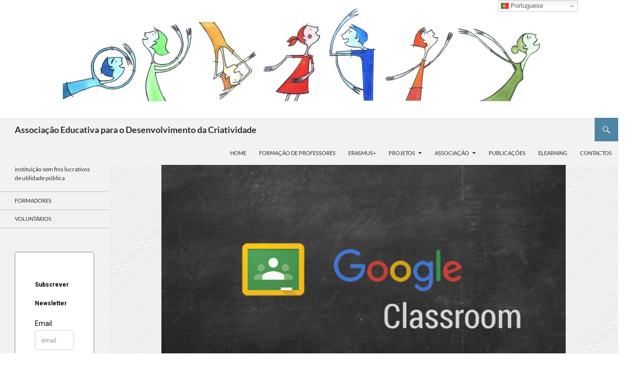

--- FILE ---
content_type: text/html; charset=UTF-8
request_url: https://criatividade.net/classroom/
body_size: 15133
content:
<!DOCTYPE html>
<!--[if IE 7]>
<html class="ie ie7" lang="en-GB">
<![endif]-->
<!--[if IE 8]>
<html class="ie ie8" lang="en-GB">
<![endif]-->
<!--[if !(IE 7) & !(IE 8)]><!-->
<html lang="en-GB">
<!--<![endif]-->
<head>
	<meta charset="UTF-8">
	<meta name="viewport" content="width=device-width, initial-scale=1.0">
	<title>GOOGLE CLASSROOM - Associação Educativa para o Desenvolvimento da Criatividade</title>
	<link rel="profile" href="https://gmpg.org/xfn/11">
	<link rel="pingback" href="https://criatividade.net/xmlrpc.php">
	<!--[if lt IE 9]>
	<script src="https://criatividade.net/wp-content/themes/twentyfourteen/js/html5.js?ver=3.7.0"></script>
	<![endif]-->
	        <script>
            (function (s, e, n, d, er) {
                s['Sender'] = er;
                s[er] = s[er] || function () {
                    (s[er].q = s[er].q || []).push(arguments)
                }, s[er].l = 1 * new Date();
                var a = e.createElement(n),
                    m = e.getElementsByTagName(n)[0];
                a.async = 1;
                a.src = d;
                m.parentNode.insertBefore(a, m)
            })(window, document, 'script', 'https://cdn.sender.net/accounts_resources/universal.js', 'sender');
            sender('f34cbd94518622');
        </script>
                    <meta name="generator" content="Sender.net 2.9.9"/>
            <meta name='robots' content='index, follow, max-image-preview:large, max-snippet:-1, max-video-preview:-1' />
	<style>img:is([sizes="auto" i], [sizes^="auto," i]) { contain-intrinsic-size: 3000px 1500px }</style>
	
	<!-- This site is optimized with the Yoast SEO plugin v25.7 - https://yoast.com/wordpress/plugins/seo/ -->
	<link rel="canonical" href="https://criatividade.net/classroom/" />
	<meta property="og:locale" content="en_GB" />
	<meta property="og:type" content="article" />
	<meta property="og:title" content="GOOGLE CLASSROOM - Associação Educativa para o Desenvolvimento da Criatividade" />
	<meta property="og:description" content="Nova turma! Ainda há vagas! Título do curso:&nbsp; UTILIZAÇÃO DA FERRAMENTA GOOGLE CLASSROOM NA ESCOLA Curso&nbsp; de 25h (e-learning) acreditado pelo CCPFC para Educadores de Infância e Professores dos Ensinos &hellip; Continue reading GOOGLE CLASSROOM &rarr;" />
	<meta property="og:url" content="https://criatividade.net/classroom/" />
	<meta property="og:site_name" content="Associação Educativa para o Desenvolvimento da Criatividade" />
	<meta property="article:published_time" content="2025-12-27T20:00:00+00:00" />
	<meta property="article:modified_time" content="2025-12-29T01:44:39+00:00" />
	<meta property="og:image" content="https://criatividade.net/wp-content/uploads/2020/08/classrooom.jpg" />
	<meta property="og:image:width" content="824" />
	<meta property="og:image:height" content="493" />
	<meta property="og:image:type" content="image/jpeg" />
	<meta name="author" content="Criatividade" />
	<meta name="twitter:card" content="summary_large_image" />
	<meta name="twitter:label1" content="Written by" />
	<meta name="twitter:data1" content="Criatividade" />
	<meta name="twitter:label2" content="Estimated reading time" />
	<meta name="twitter:data2" content="1 minute" />
	<script type="application/ld+json" class="yoast-schema-graph">{"@context":"https://schema.org","@graph":[{"@type":"WebPage","@id":"https://criatividade.net/classroom/","url":"https://criatividade.net/classroom/","name":"GOOGLE CLASSROOM - Associação Educativa para o Desenvolvimento da Criatividade","isPartOf":{"@id":"https://criatividade.net/#website"},"primaryImageOfPage":{"@id":"https://criatividade.net/classroom/#primaryimage"},"image":{"@id":"https://criatividade.net/classroom/#primaryimage"},"thumbnailUrl":"https://criatividade.net/wp-content/uploads/2020/08/classrooom.jpg","datePublished":"2025-12-27T20:00:00+00:00","dateModified":"2025-12-29T01:44:39+00:00","author":{"@id":"https://criatividade.net/#/schema/person/52eb1ccb145b6a8a609db866af880303"},"breadcrumb":{"@id":"https://criatividade.net/classroom/#breadcrumb"},"inLanguage":"en-GB","potentialAction":[{"@type":"ReadAction","target":["https://criatividade.net/classroom/"]}]},{"@type":"ImageObject","inLanguage":"en-GB","@id":"https://criatividade.net/classroom/#primaryimage","url":"https://criatividade.net/wp-content/uploads/2020/08/classrooom.jpg","contentUrl":"https://criatividade.net/wp-content/uploads/2020/08/classrooom.jpg","width":824,"height":493},{"@type":"BreadcrumbList","@id":"https://criatividade.net/classroom/#breadcrumb","itemListElement":[{"@type":"ListItem","position":1,"name":"Home","item":"https://criatividade.net/"},{"@type":"ListItem","position":2,"name":"GOOGLE CLASSROOM"}]},{"@type":"WebSite","@id":"https://criatividade.net/#website","url":"https://criatividade.net/","name":"Associação Educativa para o Desenvolvimento da Criatividade","description":"instituição sem fins lucrativos de utilidade pública","potentialAction":[{"@type":"SearchAction","target":{"@type":"EntryPoint","urlTemplate":"https://criatividade.net/?s={search_term_string}"},"query-input":{"@type":"PropertyValueSpecification","valueRequired":true,"valueName":"search_term_string"}}],"inLanguage":"en-GB"},{"@type":"Person","@id":"https://criatividade.net/#/schema/person/52eb1ccb145b6a8a609db866af880303","name":"Criatividade","image":{"@type":"ImageObject","inLanguage":"en-GB","@id":"https://criatividade.net/#/schema/person/image/","url":"https://secure.gravatar.com/avatar/7bc6d66e57c560e70dcfc82684714ac23ac35141982c2f6e6dcc3b15c5f253fa?s=96&d=mm&r=g","contentUrl":"https://secure.gravatar.com/avatar/7bc6d66e57c560e70dcfc82684714ac23ac35141982c2f6e6dcc3b15c5f253fa?s=96&d=mm&r=g","caption":"Criatividade"},"description":"Associação Educativa para o Desenvolvimento da Criatividade é uma instituição de utilidade pública, sem fins lucrativos, fundada em 1999.","sameAs":["https://criatividade.net"],"url":"https://criatividade.net/author/jcnconde_i6a41p3e/"}]}</script>
	<!-- / Yoast SEO plugin. -->


<link rel="alternate" type="application/rss+xml" title="Associação Educativa para o Desenvolvimento da Criatividade &raquo; Feed" href="https://criatividade.net/feed/" />
<link rel="alternate" type="text/calendar" title="Associação Educativa para o Desenvolvimento da Criatividade &raquo; iCal Feed" href="https://criatividade.net/events/?ical=1" />
<script>
window._wpemojiSettings = {"baseUrl":"https:\/\/s.w.org\/images\/core\/emoji\/16.0.1\/72x72\/","ext":".png","svgUrl":"https:\/\/s.w.org\/images\/core\/emoji\/16.0.1\/svg\/","svgExt":".svg","source":{"concatemoji":"https:\/\/criatividade.net\/wp-includes\/js\/wp-emoji-release.min.js?ver=6.8.3"}};
/*! This file is auto-generated */
!function(s,n){var o,i,e;function c(e){try{var t={supportTests:e,timestamp:(new Date).valueOf()};sessionStorage.setItem(o,JSON.stringify(t))}catch(e){}}function p(e,t,n){e.clearRect(0,0,e.canvas.width,e.canvas.height),e.fillText(t,0,0);var t=new Uint32Array(e.getImageData(0,0,e.canvas.width,e.canvas.height).data),a=(e.clearRect(0,0,e.canvas.width,e.canvas.height),e.fillText(n,0,0),new Uint32Array(e.getImageData(0,0,e.canvas.width,e.canvas.height).data));return t.every(function(e,t){return e===a[t]})}function u(e,t){e.clearRect(0,0,e.canvas.width,e.canvas.height),e.fillText(t,0,0);for(var n=e.getImageData(16,16,1,1),a=0;a<n.data.length;a++)if(0!==n.data[a])return!1;return!0}function f(e,t,n,a){switch(t){case"flag":return n(e,"\ud83c\udff3\ufe0f\u200d\u26a7\ufe0f","\ud83c\udff3\ufe0f\u200b\u26a7\ufe0f")?!1:!n(e,"\ud83c\udde8\ud83c\uddf6","\ud83c\udde8\u200b\ud83c\uddf6")&&!n(e,"\ud83c\udff4\udb40\udc67\udb40\udc62\udb40\udc65\udb40\udc6e\udb40\udc67\udb40\udc7f","\ud83c\udff4\u200b\udb40\udc67\u200b\udb40\udc62\u200b\udb40\udc65\u200b\udb40\udc6e\u200b\udb40\udc67\u200b\udb40\udc7f");case"emoji":return!a(e,"\ud83e\udedf")}return!1}function g(e,t,n,a){var r="undefined"!=typeof WorkerGlobalScope&&self instanceof WorkerGlobalScope?new OffscreenCanvas(300,150):s.createElement("canvas"),o=r.getContext("2d",{willReadFrequently:!0}),i=(o.textBaseline="top",o.font="600 32px Arial",{});return e.forEach(function(e){i[e]=t(o,e,n,a)}),i}function t(e){var t=s.createElement("script");t.src=e,t.defer=!0,s.head.appendChild(t)}"undefined"!=typeof Promise&&(o="wpEmojiSettingsSupports",i=["flag","emoji"],n.supports={everything:!0,everythingExceptFlag:!0},e=new Promise(function(e){s.addEventListener("DOMContentLoaded",e,{once:!0})}),new Promise(function(t){var n=function(){try{var e=JSON.parse(sessionStorage.getItem(o));if("object"==typeof e&&"number"==typeof e.timestamp&&(new Date).valueOf()<e.timestamp+604800&&"object"==typeof e.supportTests)return e.supportTests}catch(e){}return null}();if(!n){if("undefined"!=typeof Worker&&"undefined"!=typeof OffscreenCanvas&&"undefined"!=typeof URL&&URL.createObjectURL&&"undefined"!=typeof Blob)try{var e="postMessage("+g.toString()+"("+[JSON.stringify(i),f.toString(),p.toString(),u.toString()].join(",")+"));",a=new Blob([e],{type:"text/javascript"}),r=new Worker(URL.createObjectURL(a),{name:"wpTestEmojiSupports"});return void(r.onmessage=function(e){c(n=e.data),r.terminate(),t(n)})}catch(e){}c(n=g(i,f,p,u))}t(n)}).then(function(e){for(var t in e)n.supports[t]=e[t],n.supports.everything=n.supports.everything&&n.supports[t],"flag"!==t&&(n.supports.everythingExceptFlag=n.supports.everythingExceptFlag&&n.supports[t]);n.supports.everythingExceptFlag=n.supports.everythingExceptFlag&&!n.supports.flag,n.DOMReady=!1,n.readyCallback=function(){n.DOMReady=!0}}).then(function(){return e}).then(function(){var e;n.supports.everything||(n.readyCallback(),(e=n.source||{}).concatemoji?t(e.concatemoji):e.wpemoji&&e.twemoji&&(t(e.twemoji),t(e.wpemoji)))}))}((window,document),window._wpemojiSettings);
</script>
<style id='wp-emoji-styles-inline-css'>

	img.wp-smiley, img.emoji {
		display: inline !important;
		border: none !important;
		box-shadow: none !important;
		height: 1em !important;
		width: 1em !important;
		margin: 0 0.07em !important;
		vertical-align: -0.1em !important;
		background: none !important;
		padding: 0 !important;
	}
</style>
<link rel='stylesheet' id='wp-block-library-css' href='https://criatividade.net/wp-includes/css/dist/block-library/style.min.css?ver=6.8.3' media='all' />
<style id='wp-block-library-theme-inline-css'>
.wp-block-audio :where(figcaption){color:#555;font-size:13px;text-align:center}.is-dark-theme .wp-block-audio :where(figcaption){color:#ffffffa6}.wp-block-audio{margin:0 0 1em}.wp-block-code{border:1px solid #ccc;border-radius:4px;font-family:Menlo,Consolas,monaco,monospace;padding:.8em 1em}.wp-block-embed :where(figcaption){color:#555;font-size:13px;text-align:center}.is-dark-theme .wp-block-embed :where(figcaption){color:#ffffffa6}.wp-block-embed{margin:0 0 1em}.blocks-gallery-caption{color:#555;font-size:13px;text-align:center}.is-dark-theme .blocks-gallery-caption{color:#ffffffa6}:root :where(.wp-block-image figcaption){color:#555;font-size:13px;text-align:center}.is-dark-theme :root :where(.wp-block-image figcaption){color:#ffffffa6}.wp-block-image{margin:0 0 1em}.wp-block-pullquote{border-bottom:4px solid;border-top:4px solid;color:currentColor;margin-bottom:1.75em}.wp-block-pullquote cite,.wp-block-pullquote footer,.wp-block-pullquote__citation{color:currentColor;font-size:.8125em;font-style:normal;text-transform:uppercase}.wp-block-quote{border-left:.25em solid;margin:0 0 1.75em;padding-left:1em}.wp-block-quote cite,.wp-block-quote footer{color:currentColor;font-size:.8125em;font-style:normal;position:relative}.wp-block-quote:where(.has-text-align-right){border-left:none;border-right:.25em solid;padding-left:0;padding-right:1em}.wp-block-quote:where(.has-text-align-center){border:none;padding-left:0}.wp-block-quote.is-large,.wp-block-quote.is-style-large,.wp-block-quote:where(.is-style-plain){border:none}.wp-block-search .wp-block-search__label{font-weight:700}.wp-block-search__button{border:1px solid #ccc;padding:.375em .625em}:where(.wp-block-group.has-background){padding:1.25em 2.375em}.wp-block-separator.has-css-opacity{opacity:.4}.wp-block-separator{border:none;border-bottom:2px solid;margin-left:auto;margin-right:auto}.wp-block-separator.has-alpha-channel-opacity{opacity:1}.wp-block-separator:not(.is-style-wide):not(.is-style-dots){width:100px}.wp-block-separator.has-background:not(.is-style-dots){border-bottom:none;height:1px}.wp-block-separator.has-background:not(.is-style-wide):not(.is-style-dots){height:2px}.wp-block-table{margin:0 0 1em}.wp-block-table td,.wp-block-table th{word-break:normal}.wp-block-table :where(figcaption){color:#555;font-size:13px;text-align:center}.is-dark-theme .wp-block-table :where(figcaption){color:#ffffffa6}.wp-block-video :where(figcaption){color:#555;font-size:13px;text-align:center}.is-dark-theme .wp-block-video :where(figcaption){color:#ffffffa6}.wp-block-video{margin:0 0 1em}:root :where(.wp-block-template-part.has-background){margin-bottom:0;margin-top:0;padding:1.25em 2.375em}
</style>
<style id='classic-theme-styles-inline-css'>
/*! This file is auto-generated */
.wp-block-button__link{color:#fff;background-color:#32373c;border-radius:9999px;box-shadow:none;text-decoration:none;padding:calc(.667em + 2px) calc(1.333em + 2px);font-size:1.125em}.wp-block-file__button{background:#32373c;color:#fff;text-decoration:none}
</style>
<style id='esf-fb-halfwidth-style-inline-css'>
.wp-block-create-block-easy-social-feed-facebook-carousel{background-color:#21759b;color:#fff;padding:2px}

</style>
<style id='esf-fb-fullwidth-style-inline-css'>
.wp-block-create-block-easy-social-feed-facebook-carousel{background-color:#21759b;color:#fff;padding:2px}

</style>
<style id='esf-fb-thumbnail-style-inline-css'>
.wp-block-create-block-easy-social-feed-facebook-carousel{background-color:#21759b;color:#fff;padding:2px}

</style>
<style id='global-styles-inline-css'>
:root{--wp--preset--aspect-ratio--square: 1;--wp--preset--aspect-ratio--4-3: 4/3;--wp--preset--aspect-ratio--3-4: 3/4;--wp--preset--aspect-ratio--3-2: 3/2;--wp--preset--aspect-ratio--2-3: 2/3;--wp--preset--aspect-ratio--16-9: 16/9;--wp--preset--aspect-ratio--9-16: 9/16;--wp--preset--color--black: #f2f2f2;--wp--preset--color--cyan-bluish-gray: #abb8c3;--wp--preset--color--white: #fff;--wp--preset--color--pale-pink: #f78da7;--wp--preset--color--vivid-red: #cf2e2e;--wp--preset--color--luminous-vivid-orange: #ff6900;--wp--preset--color--luminous-vivid-amber: #fcb900;--wp--preset--color--light-green-cyan: #7bdcb5;--wp--preset--color--vivid-green-cyan: #00d084;--wp--preset--color--pale-cyan-blue: #8ed1fc;--wp--preset--color--vivid-cyan-blue: #0693e3;--wp--preset--color--vivid-purple: #9b51e0;--wp--preset--color--green: #4c86a3;--wp--preset--color--dark-gray: #2b2b2b;--wp--preset--color--medium-gray: #767676;--wp--preset--color--light-gray: #f5f5f5;--wp--preset--gradient--vivid-cyan-blue-to-vivid-purple: linear-gradient(135deg,rgba(6,147,227,1) 0%,rgb(155,81,224) 100%);--wp--preset--gradient--light-green-cyan-to-vivid-green-cyan: linear-gradient(135deg,rgb(122,220,180) 0%,rgb(0,208,130) 100%);--wp--preset--gradient--luminous-vivid-amber-to-luminous-vivid-orange: linear-gradient(135deg,rgba(252,185,0,1) 0%,rgba(255,105,0,1) 100%);--wp--preset--gradient--luminous-vivid-orange-to-vivid-red: linear-gradient(135deg,rgba(255,105,0,1) 0%,rgb(207,46,46) 100%);--wp--preset--gradient--very-light-gray-to-cyan-bluish-gray: linear-gradient(135deg,rgb(238,238,238) 0%,rgb(169,184,195) 100%);--wp--preset--gradient--cool-to-warm-spectrum: linear-gradient(135deg,rgb(74,234,220) 0%,rgb(151,120,209) 20%,rgb(207,42,186) 40%,rgb(238,44,130) 60%,rgb(251,105,98) 80%,rgb(254,248,76) 100%);--wp--preset--gradient--blush-light-purple: linear-gradient(135deg,rgb(255,206,236) 0%,rgb(152,150,240) 100%);--wp--preset--gradient--blush-bordeaux: linear-gradient(135deg,rgb(254,205,165) 0%,rgb(254,45,45) 50%,rgb(107,0,62) 100%);--wp--preset--gradient--luminous-dusk: linear-gradient(135deg,rgb(255,203,112) 0%,rgb(199,81,192) 50%,rgb(65,88,208) 100%);--wp--preset--gradient--pale-ocean: linear-gradient(135deg,rgb(255,245,203) 0%,rgb(182,227,212) 50%,rgb(51,167,181) 100%);--wp--preset--gradient--electric-grass: linear-gradient(135deg,rgb(202,248,128) 0%,rgb(113,206,126) 100%);--wp--preset--gradient--midnight: linear-gradient(135deg,rgb(2,3,129) 0%,rgb(40,116,252) 100%);--wp--preset--font-size--small: 13px;--wp--preset--font-size--medium: 20px;--wp--preset--font-size--large: 36px;--wp--preset--font-size--x-large: 42px;--wp--preset--spacing--20: 0.44rem;--wp--preset--spacing--30: 0.67rem;--wp--preset--spacing--40: 1rem;--wp--preset--spacing--50: 1.5rem;--wp--preset--spacing--60: 2.25rem;--wp--preset--spacing--70: 3.38rem;--wp--preset--spacing--80: 5.06rem;--wp--preset--shadow--natural: 6px 6px 9px rgba(0, 0, 0, 0.2);--wp--preset--shadow--deep: 12px 12px 50px rgba(0, 0, 0, 0.4);--wp--preset--shadow--sharp: 6px 6px 0px rgba(0, 0, 0, 0.2);--wp--preset--shadow--outlined: 6px 6px 0px -3px rgba(255, 255, 255, 1), 6px 6px rgba(0, 0, 0, 1);--wp--preset--shadow--crisp: 6px 6px 0px rgba(0, 0, 0, 1);}:where(.is-layout-flex){gap: 0.5em;}:where(.is-layout-grid){gap: 0.5em;}body .is-layout-flex{display: flex;}.is-layout-flex{flex-wrap: wrap;align-items: center;}.is-layout-flex > :is(*, div){margin: 0;}body .is-layout-grid{display: grid;}.is-layout-grid > :is(*, div){margin: 0;}:where(.wp-block-columns.is-layout-flex){gap: 2em;}:where(.wp-block-columns.is-layout-grid){gap: 2em;}:where(.wp-block-post-template.is-layout-flex){gap: 1.25em;}:where(.wp-block-post-template.is-layout-grid){gap: 1.25em;}.has-black-color{color: var(--wp--preset--color--black) !important;}.has-cyan-bluish-gray-color{color: var(--wp--preset--color--cyan-bluish-gray) !important;}.has-white-color{color: var(--wp--preset--color--white) !important;}.has-pale-pink-color{color: var(--wp--preset--color--pale-pink) !important;}.has-vivid-red-color{color: var(--wp--preset--color--vivid-red) !important;}.has-luminous-vivid-orange-color{color: var(--wp--preset--color--luminous-vivid-orange) !important;}.has-luminous-vivid-amber-color{color: var(--wp--preset--color--luminous-vivid-amber) !important;}.has-light-green-cyan-color{color: var(--wp--preset--color--light-green-cyan) !important;}.has-vivid-green-cyan-color{color: var(--wp--preset--color--vivid-green-cyan) !important;}.has-pale-cyan-blue-color{color: var(--wp--preset--color--pale-cyan-blue) !important;}.has-vivid-cyan-blue-color{color: var(--wp--preset--color--vivid-cyan-blue) !important;}.has-vivid-purple-color{color: var(--wp--preset--color--vivid-purple) !important;}.has-black-background-color{background-color: var(--wp--preset--color--black) !important;}.has-cyan-bluish-gray-background-color{background-color: var(--wp--preset--color--cyan-bluish-gray) !important;}.has-white-background-color{background-color: var(--wp--preset--color--white) !important;}.has-pale-pink-background-color{background-color: var(--wp--preset--color--pale-pink) !important;}.has-vivid-red-background-color{background-color: var(--wp--preset--color--vivid-red) !important;}.has-luminous-vivid-orange-background-color{background-color: var(--wp--preset--color--luminous-vivid-orange) !important;}.has-luminous-vivid-amber-background-color{background-color: var(--wp--preset--color--luminous-vivid-amber) !important;}.has-light-green-cyan-background-color{background-color: var(--wp--preset--color--light-green-cyan) !important;}.has-vivid-green-cyan-background-color{background-color: var(--wp--preset--color--vivid-green-cyan) !important;}.has-pale-cyan-blue-background-color{background-color: var(--wp--preset--color--pale-cyan-blue) !important;}.has-vivid-cyan-blue-background-color{background-color: var(--wp--preset--color--vivid-cyan-blue) !important;}.has-vivid-purple-background-color{background-color: var(--wp--preset--color--vivid-purple) !important;}.has-black-border-color{border-color: var(--wp--preset--color--black) !important;}.has-cyan-bluish-gray-border-color{border-color: var(--wp--preset--color--cyan-bluish-gray) !important;}.has-white-border-color{border-color: var(--wp--preset--color--white) !important;}.has-pale-pink-border-color{border-color: var(--wp--preset--color--pale-pink) !important;}.has-vivid-red-border-color{border-color: var(--wp--preset--color--vivid-red) !important;}.has-luminous-vivid-orange-border-color{border-color: var(--wp--preset--color--luminous-vivid-orange) !important;}.has-luminous-vivid-amber-border-color{border-color: var(--wp--preset--color--luminous-vivid-amber) !important;}.has-light-green-cyan-border-color{border-color: var(--wp--preset--color--light-green-cyan) !important;}.has-vivid-green-cyan-border-color{border-color: var(--wp--preset--color--vivid-green-cyan) !important;}.has-pale-cyan-blue-border-color{border-color: var(--wp--preset--color--pale-cyan-blue) !important;}.has-vivid-cyan-blue-border-color{border-color: var(--wp--preset--color--vivid-cyan-blue) !important;}.has-vivid-purple-border-color{border-color: var(--wp--preset--color--vivid-purple) !important;}.has-vivid-cyan-blue-to-vivid-purple-gradient-background{background: var(--wp--preset--gradient--vivid-cyan-blue-to-vivid-purple) !important;}.has-light-green-cyan-to-vivid-green-cyan-gradient-background{background: var(--wp--preset--gradient--light-green-cyan-to-vivid-green-cyan) !important;}.has-luminous-vivid-amber-to-luminous-vivid-orange-gradient-background{background: var(--wp--preset--gradient--luminous-vivid-amber-to-luminous-vivid-orange) !important;}.has-luminous-vivid-orange-to-vivid-red-gradient-background{background: var(--wp--preset--gradient--luminous-vivid-orange-to-vivid-red) !important;}.has-very-light-gray-to-cyan-bluish-gray-gradient-background{background: var(--wp--preset--gradient--very-light-gray-to-cyan-bluish-gray) !important;}.has-cool-to-warm-spectrum-gradient-background{background: var(--wp--preset--gradient--cool-to-warm-spectrum) !important;}.has-blush-light-purple-gradient-background{background: var(--wp--preset--gradient--blush-light-purple) !important;}.has-blush-bordeaux-gradient-background{background: var(--wp--preset--gradient--blush-bordeaux) !important;}.has-luminous-dusk-gradient-background{background: var(--wp--preset--gradient--luminous-dusk) !important;}.has-pale-ocean-gradient-background{background: var(--wp--preset--gradient--pale-ocean) !important;}.has-electric-grass-gradient-background{background: var(--wp--preset--gradient--electric-grass) !important;}.has-midnight-gradient-background{background: var(--wp--preset--gradient--midnight) !important;}.has-small-font-size{font-size: var(--wp--preset--font-size--small) !important;}.has-medium-font-size{font-size: var(--wp--preset--font-size--medium) !important;}.has-large-font-size{font-size: var(--wp--preset--font-size--large) !important;}.has-x-large-font-size{font-size: var(--wp--preset--font-size--x-large) !important;}
:where(.wp-block-post-template.is-layout-flex){gap: 1.25em;}:where(.wp-block-post-template.is-layout-grid){gap: 1.25em;}
:where(.wp-block-columns.is-layout-flex){gap: 2em;}:where(.wp-block-columns.is-layout-grid){gap: 2em;}
:root :where(.wp-block-pullquote){font-size: 1.5em;line-height: 1.6;}
</style>
<link rel='stylesheet' id='easy-facebook-likebox-custom-fonts-css' href='https://criatividade.net/wp-content/plugins/easy-facebook-likebox/frontend/assets/css/esf-custom-fonts.css?ver=6.8.3' media='all' />
<link rel='stylesheet' id='easy-facebook-likebox-popup-styles-css' href='https://criatividade.net/wp-content/plugins/easy-facebook-likebox/facebook/frontend/assets/css/esf-free-popup.css?ver=6.6.5' media='all' />
<link rel='stylesheet' id='easy-facebook-likebox-frontend-css' href='https://criatividade.net/wp-content/plugins/easy-facebook-likebox/facebook/frontend/assets/css/easy-facebook-likebox-frontend.css?ver=6.6.5' media='all' />
<link rel='stylesheet' id='easy-facebook-likebox-customizer-style-css' href='https://criatividade.net/wp-admin/admin-ajax.php?action=easy-facebook-likebox-customizer-style&#038;ver=6.6.5' media='all' />
<link rel='stylesheet' id='mc4wp-form-themes-css' href='https://criatividade.net/wp-content/plugins/mailchimp-for-wp/assets/css/form-themes.css?ver=4.10.6' media='all' />
<link rel='stylesheet' id='twentyfourteen-lato-css' href='https://criatividade.net/wp-content/themes/twentyfourteen/fonts/font-lato.css?ver=20230328' media='all' />
<link rel='stylesheet' id='genericons-css' href='https://criatividade.net/wp-content/themes/twentyfourteen/genericons/genericons.css?ver=3.0.3' media='all' />
<link rel='stylesheet' id='twentyfourteen-style-css' href='https://criatividade.net/wp-content/themes/twentyfourteen/style.css?ver=20250715' media='all' />
<link rel='stylesheet' id='twentyfourteen-block-style-css' href='https://criatividade.net/wp-content/themes/twentyfourteen/css/blocks.css?ver=20250715' media='all' />
<!--[if lt IE 9]>
<link rel='stylesheet' id='twentyfourteen-ie-css' href='https://criatividade.net/wp-content/themes/twentyfourteen/css/ie.css?ver=20140711' media='all' />
<![endif]-->
<link rel='stylesheet' id='esf-custom-fonts-css' href='https://criatividade.net/wp-content/plugins/easy-facebook-likebox/frontend/assets/css/esf-custom-fonts.css?ver=6.8.3' media='all' />
<link rel='stylesheet' id='esf-insta-frontend-css' href='https://criatividade.net/wp-content/plugins/easy-facebook-likebox//instagram/frontend/assets/css/esf-insta-frontend.css?ver=6.8.3' media='all' />
<link rel='stylesheet' id='esf-insta-customizer-style-css' href='https://criatividade.net/wp-admin/admin-ajax.php?action=esf-insta-customizer-style&#038;ver=6.8.3' media='all' />
<link rel='stylesheet' id='sib-front-css-css' href='https://criatividade.net/wp-content/plugins/mailin/css/mailin-front.css?ver=6.8.3' media='all' />
<script src="https://criatividade.net/wp-includes/js/jquery/jquery.min.js?ver=3.7.1" id="jquery-core-js"></script>
<script src="https://criatividade.net/wp-includes/js/jquery/jquery-migrate.min.js?ver=3.4.1" id="jquery-migrate-js"></script>
<script src="https://criatividade.net/wp-content/plugins/easy-facebook-likebox/facebook/frontend/assets/js/esf-free-popup.min.js?ver=6.6.5" id="easy-facebook-likebox-popup-script-js"></script>
<script id="easy-facebook-likebox-public-script-js-extra">
var public_ajax = {"ajax_url":"https:\/\/criatividade.net\/wp-admin\/admin-ajax.php","efbl_is_fb_pro":""};
</script>
<script src="https://criatividade.net/wp-content/plugins/easy-facebook-likebox/facebook/frontend/assets/js/public.js?ver=6.6.5" id="easy-facebook-likebox-public-script-js"></script>
<script src="https://criatividade.net/wp-content/themes/twentyfourteen/js/functions.js?ver=20230526" id="twentyfourteen-script-js" defer data-wp-strategy="defer"></script>
<script src="https://criatividade.net/wp-content/plugins/easy-facebook-likebox/frontend/assets/js/imagesloaded.pkgd.min.js?ver=6.8.3" id="imagesloaded.pkgd.min-js"></script>
<script id="esf-insta-public-js-extra">
var esf_insta = {"ajax_url":"https:\/\/criatividade.net\/wp-admin\/admin-ajax.php","version":"free","nonce":"2c356f1845"};
</script>
<script src="https://criatividade.net/wp-content/plugins/easy-facebook-likebox//instagram/frontend/assets/js/esf-insta-public.js?ver=1" id="esf-insta-public-js"></script>
<script id="sib-front-js-js-extra">
var sibErrMsg = {"invalidMail":"Please fill out valid email address","requiredField":"Please fill out required fields","invalidDateFormat":"Please fill out valid date format","invalidSMSFormat":"Please fill out valid phone number"};
var ajax_sib_front_object = {"ajax_url":"https:\/\/criatividade.net\/wp-admin\/admin-ajax.php","ajax_nonce":"eba70676a2","flag_url":"https:\/\/criatividade.net\/wp-content\/plugins\/mailin\/img\/flags\/"};
</script>
<script src="https://criatividade.net/wp-content/plugins/mailin/js/mailin-front.js?ver=1755763382" id="sib-front-js-js"></script>
<link rel="https://api.w.org/" href="https://criatividade.net/wp-json/" /><link rel="alternate" title="JSON" type="application/json" href="https://criatividade.net/wp-json/wp/v2/posts/5258" /><link rel="EditURI" type="application/rsd+xml" title="RSD" href="https://criatividade.net/xmlrpc.php?rsd" />
<meta name="generator" content="WordPress 6.8.3" />
<link rel='shortlink' href='https://criatividade.net/?p=5258' />
<link rel="alternate" title="oEmbed (JSON)" type="application/json+oembed" href="https://criatividade.net/wp-json/oembed/1.0/embed?url=https%3A%2F%2Fcriatividade.net%2Fclassroom%2F" />
<link rel="alternate" title="oEmbed (XML)" type="text/xml+oembed" href="https://criatividade.net/wp-json/oembed/1.0/embed?url=https%3A%2F%2Fcriatividade.net%2Fclassroom%2F&#038;format=xml" />
<style id="fourteen-colors" type="text/css">/* Custom Contrast Color */
		.site:before,
		#secondary,
		.site-header,
		.site-footer,
		.menu-toggle,
		.featured-content,
		.featured-content .entry-header,
		.slider-direction-nav a,
		.ie8 .featured-content,
		.ie8 .site:before {
			background-color: #f2f2f2;
		}

		.grid .featured-content .entry-header,
		.ie8 .grid .featured-content .entry-header {
			border-color: #f2f2f2;
		}

		.slider-control-paging a:before {
			background-color: rgba(255,255,255,.33);
		}

		.hentry .mejs-mediaelement,
		.widget .mejs-mediaelement,
 		.hentry .mejs-container .mejs-controls,
 		.widget .mejs-container .mejs-controls {
			background: #f2f2f2;
		}

		/* Player controls need separation from the contrast background */
		.primary-sidebar .mejs-controls,
		.site-footer .mejs-controls {
			border: 1px solid;
		}
		
			.site-description,
			.secondary-navigation a,
			.widget,
			.widget a,
			.widget-title,
			.widget-title a,
			.widget_calendar caption,
			.site-header a,
			.site-title a,
			.site-title a:hover,
			.menu-toggle:before,
			.site-footer,
			.site-footer a,
			.featured-content a,
			.featured-content .entry-meta,
			.slider-direction-nav a:before,
			.hentry .mejs-container .mejs-controls .mejs-time span,
			.widget .mejs-container .mejs-controls .mejs-time span,
			.hentry .mejs-controls .mejs-button button,
			.widget .mejs-controls .mejs-button button {
				color: #2b2b2b;
			}

			@media screen and (min-width: 783px) {
				.primary-navigation ul ul a {
					color: #fff;
				}
			}

			@media screen and (min-width: 1008px) {
				.secondary-navigation ul ul a,
				.secondary-navigation li:hover > a,
				.secondary-navigation li.focus > a {
					color: #fff;
				}
			}

			.widget_calendar tbody a,
			.site-footer .widget_calendar tbody a,
			.slider-direction-nav a:hover:before {
				color: #fff;
			}

			.slider-control-paging a:before {
				background-color: rgba(0, 0, 0, .33);
			}

			.featured-content {
				background-image: url(https://criatividade.net/wp-content/plugins/fourteen-colors/pattern-dark-inverse.svg);
			}

			.site-navigation li,
			#secondary,
			.secondary-navigation,
			.secondary-navigation li,
			.widget table,
			.widget th,
			.widget td,
			.widget_archive li,
			.widget_categories li,
			.widget_links li,
			.widget_meta li,
			.widget_nav_menu li,
			.widget_pages li,
			.widget_recent_comments li,
			.widget_recent_entries li,
			.widget_text li,
			.widget_categories li ul,
			.widget_nav_menu li ul,
			.widget_pages li ul,
			.widget_text li ul,
			.widget abbr[title] {
				border-color: rgba(0, 0, 0, .2);
			}

			.widget input,
			.widget textarea {
				background-color: rgba(0, 0, 0, .02);
				border-color: rgba(0, 0, 0, .2);
				color: #000;
			}

			.widget input:focus, .widget textarea:focus {
				border-color: rgba(0, 0, 0, 0.4);
			}

			.widget_twentyfourteen_ephemera .entry-meta a {
				color: rgba(0, 0, 0, 0.7);
			}

			.widget_twentyfourteen_ephemera > ol > li {
				border-bottom-color: rgba(0, 0, 0, 0.2);
			}

			#supplementary + .site-info {
				border-top: 1px solid rgba(0, 0, 0, 0.2);
			}

			.hentry .mejs-controls .mejs-time-rail .mejs-time-total,
			.widget .mejs-controls .mejs-time-rail .mejs-time-total,
			.hentry .mejs-controls .mejs-horizontal-volume-slider .mejs-horizontal-volume-total,
			.widget .mejs-controls .mejs-horizontal-volume-slider .mejs-horizontal-volume-total {
				background: rgba(0,0,0,.3);
			}

			.hentry .mejs-controls .mejs-time-rail .mejs-time-loaded,
			.widget .mejs-controls .mejs-time-rail .mejs-time-loaded,
			.hentry .mejs-controls .mejs-horizontal-volume-slider .mejs-horizontal-volume-current,
			.widget .mejs-controls .mejs-horizontal-volume-slider .mejs-horizontal-volume-current {
				background-color: #2b2b2b;
			}

			/* Override the site title color option with an over-qualified selector, as the option is hidden. */
			h1.site-title a {
				color: #2b2b2b;
			}
		
		.menu-toggle:active,
		.menu-toggle:focus,
		.menu-toggle:hover {
			background-color: #ffffff;
		}
		/* Custom accent color. */
		button,
		.button,
		.contributor-posts-link,
		input[type="button"],
		input[type="reset"],
		input[type="submit"],
		.search-toggle,
		.hentry .mejs-controls .mejs-time-rail .mejs-time-current,
		.widget .mejs-controls .mejs-time-rail .mejs-time-current,
		.hentry .mejs-overlay:hover .mejs-overlay-button,
		.widget .mejs-overlay:hover .mejs-overlay-button,
		.widget button,
		.widget .button,
		.widget input[type="button"],
		.widget input[type="reset"],
		.widget input[type="submit"],
		.widget_calendar tbody a,
		.content-sidebar .widget input[type="button"],
		.content-sidebar .widget input[type="reset"],
		.content-sidebar .widget input[type="submit"],
		.slider-control-paging .slider-active:before,
		.slider-control-paging .slider-active:hover:before,
		.slider-direction-nav a:hover,
		.ie8 .primary-navigation ul ul,
		.ie8 .secondary-navigation ul ul,
		.ie8 .primary-navigation li:hover > a,
		.ie8 .primary-navigation li.focus > a,
		.ie8 .secondary-navigation li:hover > a,
		.ie8 .secondary-navigation li.focus > a {
			background-color: #4c86a3;
		}

		.site-navigation a:hover {
			color: #4c86a3;
		}

		::-moz-selection {
			background: #4c86a3;
		}

		::selection {
			background: #4c86a3;
		}

		.paging-navigation .page-numbers.current {
			border-color: #4c86a3;
		}

		@media screen and (min-width: 782px) {
			.primary-navigation li:hover > a,
			.primary-navigation li.focus > a,
			.primary-navigation ul ul {
				background-color: #4c86a3;
			}
		}

		@media screen and (min-width: 1008px) {
			.secondary-navigation li:hover > a,
			.secondary-navigation li.focus > a,
			.secondary-navigation ul ul {
				background-color: #4c86a3;
			}
		}
	
			.contributor-posts-link,
			button,
			.button,
			input[type="button"],
			input[type="reset"],
			input[type="submit"],
			.search-toggle:before,
			.hentry .mejs-overlay:hover .mejs-overlay-button,
			.widget .mejs-overlay:hover .mejs-overlay-button,
			.widget button,
			.widget .button,
			.widget input[type="button"],
			.widget input[type="reset"],
			.widget input[type="submit"],
			.widget_calendar tbody a,
			.widget_calendar tbody a:hover,
			.site-footer .widget_calendar tbody a,
			.content-sidebar .widget input[type="button"],
			.content-sidebar .widget input[type="reset"],
			.content-sidebar .widget input[type="submit"],
			button:hover,
			button:focus,
			.button:hover,
			.button:focus,
			.widget a.button:hover,
			.widget a.button:focus,
			.widget a.button:active,
			.content-sidebar .widget a.button,
			.content-sidebar .widget a.button:hover,
			.content-sidebar .widget a.button:focus,
			.content-sidebar .widget a.button:active,
			.contributor-posts-link:hover,
			.contributor-posts-link:active,
			input[type="button"]:hover,
			input[type="button"]:focus,
			input[type="reset"]:hover,
			input[type="reset"]:focus,
			input[type="submit"]:hover,
			input[type="submit"]:focus,
			.slider-direction-nav a:hover:before {
				color: #fff;
			}

			@media screen and (min-width: 782px) {
				.primary-navigation ul ul a,
				.primary-navigation li:hover > a,
				.primary-navigation li.focus > a,
				.primary-navigation ul ul {
					color: #fff;
				}
			}

			@media screen and (min-width: 1008px) {
				.secondary-navigation ul ul a,
				.secondary-navigation li:hover > a,
				.secondary-navigation li.focus > a,
				.secondary-navigation ul ul {
					color: #fff;
				}
			}
		
		/* Generated variants of custom accent color. */
		a,
		.content-sidebar .widget a {
			color: #4c86a3;
		}

		.contributor-posts-link:hover,
		.button:hover,
		.button:focus,
		.slider-control-paging a:hover:before,
		.search-toggle:hover,
		.search-toggle.active,
		.search-box,
		.widget_calendar tbody a:hover,
		button:hover,
		button:focus,
		input[type="button"]:hover,
		input[type="button"]:focus,
		input[type="reset"]:hover,
		input[type="reset"]:focus,
		input[type="submit"]:hover,
		input[type="submit"]:focus,
		.widget button:hover,
		.widget .button:hover,
		.widget button:focus,
		.widget .button:focus,
		.widget input[type="button"]:hover,
		.widget input[type="button"]:focus,
		.widget input[type="reset"]:hover,
		.widget input[type="reset"]:focus,
		.widget input[type="submit"]:hover,
		.widget input[type="submit"]:focus,
		.content-sidebar .widget input[type="button"]:hover,
		.content-sidebar .widget input[type="button"]:focus,
		.content-sidebar .widget input[type="reset"]:hover,
		.content-sidebar .widget input[type="reset"]:focus,
		.content-sidebar .widget input[type="submit"]:hover,
		.content-sidebar .widget input[type="submit"]:focus,
		.ie8 .primary-navigation ul ul a:hover,
		.ie8 .primary-navigation ul ul li.focus > a,
		.ie8 .secondary-navigation ul ul a:hover,
		.ie8 .secondary-navigation ul ul li.focus > a {
			background-color: #69a3c0;
		}

		.featured-content a:hover,
		.featured-content .entry-title a:hover,
		.widget a:hover,
		.widget-title a:hover,
		.widget_twentyfourteen_ephemera .entry-meta a:hover,
		.hentry .mejs-controls .mejs-button button:hover,
		.widget .mejs-controls .mejs-button button:hover,
		.site-info a:hover,
		.featured-content a:hover {
			color: #69a3c0;
		}

		a:active,
		a:hover,
		.entry-title a:hover,
		.entry-meta a:hover,
		.cat-links a:hover,
		.entry-content .edit-link a:hover,
		.post-navigation a:hover,
		.image-navigation a:hover,
		.comment-author a:hover,
		.comment-list .pingback a:hover,
		.comment-list .trackback a:hover,
		.comment-metadata a:hover,
		.comment-reply-title small a:hover,
		.content-sidebar .widget a:hover,
		.content-sidebar .widget .widget-title a:hover,
		.content-sidebar .widget_twentyfourteen_ephemera .entry-meta a:hover {
			color: #69a3c0;
		}

		.page-links a:hover,
		.paging-navigation a:hover {
			border-color: #69a3c0;
		}

		.entry-meta .tag-links a:hover:before {
			border-right-color: #69a3c0;
		}

		.page-links a:hover,
		.entry-meta .tag-links a:hover {
			background-color: #69a3c0;
		}

		@media screen and (min-width: 782px) {
			.primary-navigation ul ul a:hover,
			.primary-navigation ul ul li.focus > a {
				background-color: #69a3c0;
			}
		}

		@media screen and (min-width: 1008px) {
			.secondary-navigation ul ul a:hover,
			.secondary-navigation ul ul li.focus > a {
				background-color: #69a3c0;
			}
		}

		button:active,
		.button:active,
		.contributor-posts-link:active,
		input[type="button"]:active,
		input[type="reset"]:active,
		input[type="submit"]:active,
		.widget input[type="button"]:active,
		.widget input[type="reset"]:active,
		.widget input[type="submit"]:active,
		.content-sidebar .widget input[type="button"]:active,
		.content-sidebar .widget input[type="reset"]:active,
		.content-sidebar .widget input[type="submit"]:active {
			background-color: #7db7d4;
		}

		.site-navigation .current_page_item > a,
		.site-navigation .current_page_ancestor > a,
		.site-navigation .current-menu-item > a,
		.site-navigation .current-menu-ancestor > a {
			color: #7db7d4;
		}
	</style><script type="text/javascript">
(function(url){
	if(/(?:Chrome\/26\.0\.1410\.63 Safari\/537\.31|WordfenceTestMonBot)/.test(navigator.userAgent)){ return; }
	var addEvent = function(evt, handler) {
		if (window.addEventListener) {
			document.addEventListener(evt, handler, false);
		} else if (window.attachEvent) {
			document.attachEvent('on' + evt, handler);
		}
	};
	var removeEvent = function(evt, handler) {
		if (window.removeEventListener) {
			document.removeEventListener(evt, handler, false);
		} else if (window.detachEvent) {
			document.detachEvent('on' + evt, handler);
		}
	};
	var evts = 'contextmenu dblclick drag dragend dragenter dragleave dragover dragstart drop keydown keypress keyup mousedown mousemove mouseout mouseover mouseup mousewheel scroll'.split(' ');
	var logHuman = function() {
		if (window.wfLogHumanRan) { return; }
		window.wfLogHumanRan = true;
		var wfscr = document.createElement('script');
		wfscr.type = 'text/javascript';
		wfscr.async = true;
		wfscr.src = url + '&r=' + Math.random();
		(document.getElementsByTagName('head')[0]||document.getElementsByTagName('body')[0]).appendChild(wfscr);
		for (var i = 0; i < evts.length; i++) {
			removeEvent(evts[i], logHuman);
		}
	};
	for (var i = 0; i < evts.length; i++) {
		addEvent(evts[i], logHuman);
	}
})('//criatividade.net/?wordfence_lh=1&hid=EA06581267645AC092DF134CCFE10851');
</script><meta name="tec-api-version" content="v1"><meta name="tec-api-origin" content="https://criatividade.net"><link rel="alternate" href="https://criatividade.net/wp-json/tribe/events/v1/" /><style>.simplemap img{max-width:none !important;padding:0 !important;margin:0 !important;}.staticmap,.staticmap img{max-width:100% !important;height:auto !important;}.simplemap .simplemap-content{display:none;}</style>
<script>var google_map_api_key = "_";</script>		<style type="text/css" id="twentyfourteen-header-css">
				.site-title a {
			color: #ffffff;
		}
		</style>
		<style id="custom-background-css">
body.custom-background { background-color: #ffffff; }
</style>
	<link rel="icon" href="https://criatividade.net/wp-content/uploads/2014/09/cropped-Logo-criatividade-32x32.jpg" sizes="32x32" />
<link rel="icon" href="https://criatividade.net/wp-content/uploads/2014/09/cropped-Logo-criatividade-192x192.jpg" sizes="192x192" />
<link rel="apple-touch-icon" href="https://criatividade.net/wp-content/uploads/2014/09/cropped-Logo-criatividade-180x180.jpg" />
<meta name="msapplication-TileImage" content="https://criatividade.net/wp-content/uploads/2014/09/cropped-Logo-criatividade-270x270.jpg" />
</head>

<body class="wp-singular post-template-default single single-post postid-5258 single-format-standard custom-background wp-embed-responsive wp-theme-twentyfourteen tribe-no-js header-image full-width footer-widgets singular">
<a class="screen-reader-text skip-link" href="#content">
	Skip to content</a>
<div id="page" class="hfeed site">
			<div id="site-header">
		<a href="https://criatividade.net/" rel="home" >
			<img src="https://criatividade.net/wp-content/uploads/2015/01/cropped-criativ.jpg" width="1260" height="240" alt="Associação Educativa para o Desenvolvimento da Criatividade" srcset="https://criatividade.net/wp-content/uploads/2015/01/cropped-criativ.jpg 1260w, https://criatividade.net/wp-content/uploads/2015/01/cropped-criativ-300x57.jpg 300w, https://criatividade.net/wp-content/uploads/2015/01/cropped-criativ-1024x195.jpg 1024w" sizes="(max-width: 1260px) 100vw, 1260px" decoding="async" fetchpriority="high" />		</a>
	</div>
	
	<header id="masthead" class="site-header">
		<div class="header-main">
			<h1 class="site-title"><a href="https://criatividade.net/" rel="home" >Associação Educativa para o Desenvolvimento da Criatividade</a></h1>

			<div class="search-toggle">
				<a href="#search-container" class="screen-reader-text" aria-expanded="false" aria-controls="search-container">
					Search				</a>
			</div>

			<nav id="primary-navigation" class="site-navigation primary-navigation">
				<button class="menu-toggle">Primary Menu</button>
				<div class="menu-home-container"><ul id="primary-menu" class="nav-menu"><li id="menu-item-287" class="menu-item menu-item-type-custom menu-item-object-custom menu-item-home menu-item-287"><a href="https://criatividade.net/">Home</a></li>
<li id="menu-item-4497" class="menu-item menu-item-type-post_type menu-item-object-post menu-item-4497"><a href="https://criatividade.net/formacao-de-professores/">FORMAÇÃO DE PROFESSORES</a></li>
<li id="menu-item-1797" class="menu-item menu-item-type-custom menu-item-object-custom menu-item-1797"><a target="_blank" href="https://global.criatividade.net/" title="ERASMUS+ COURSES">Erasmus+</a></li>
<li id="menu-item-472" class="menu-item menu-item-type-custom menu-item-object-custom menu-item-has-children menu-item-472"><a>Projetos</a>
<ul class="sub-menu">
	<li id="menu-item-8495" class="menu-item menu-item-type-post_type menu-item-object-post menu-item-8495"><a href="https://criatividade.net/projeto-maos-a-horta/">MÃOS À HORTA! EDUCAÇÃO AMBIENTAL</a></li>
	<li id="menu-item-6008" class="menu-item menu-item-type-post_type menu-item-object-post menu-item-6008"><a href="https://criatividade.net/sustentabilidade/">EDUCAR PARA A SUSTENTABILIDADE (AEVF e AEALumiar)</a></li>
	<li id="menu-item-6009" class="menu-item menu-item-type-post_type menu-item-object-post menu-item-6009"><a href="https://criatividade.net/capacitar-para-o-futuro/">CAPACITAR PARA O FUTURO</a></li>
	<li id="menu-item-3894" class="menu-item menu-item-type-post_type menu-item-object-post menu-item-3894"><a href="https://criatividade.net/alfacinhasaudavel/">Projeto &#8220;Alfacinha saudável&#8221;</a></li>
	<li id="menu-item-5018" class="menu-item menu-item-type-post_type menu-item-object-post menu-item-5018"><a href="https://criatividade.net/eco-costura/">ECO-COSTURA</a></li>
	<li id="menu-item-5061" class="menu-item menu-item-type-post_type menu-item-object-post menu-item-5061"><a href="https://criatividade.net/percursos-pedestres-e-ciclaveis/">PERCURSOS PEDESTRES E CICLÁVEIS</a></li>
	<li id="menu-item-489" class="menu-item menu-item-type-custom menu-item-object-custom menu-item-has-children menu-item-489"><a target="_blank">Histórico projetos</a>
	<ul class="sub-menu">
		<li id="menu-item-1673" class="menu-item menu-item-type-post_type menu-item-object-page menu-item-1673"><a href="https://criatividade.net/estrategias-criativas-de-gestao-da-sala-de-aula/">Estratégias Criativas de Gestão da sala de Aula (2015)</a></li>
		<li id="menu-item-372" class="menu-item menu-item-type-post_type menu-item-object-page menu-item-372"><a href="https://criatividade.net/criatividade-e-paixao-na-educacao/">Criatividade e paixão na educação (2012-2014)</a></li>
	</ul>
</li>
</ul>
</li>
<li id="menu-item-838" class="menu-item menu-item-type-custom menu-item-object-custom menu-item-has-children menu-item-838"><a>Associação</a>
<ul class="sub-menu">
	<li id="menu-item-533" class="menu-item menu-item-type-post_type menu-item-object-page menu-item-533"><a href="https://criatividade.net/declaracao-de-utilidade-publica/">Utilidade Pública</a></li>
	<li id="menu-item-93" class="menu-item menu-item-type-post_type menu-item-object-page menu-item-93"><a href="https://criatividade.net/objetivo/">Objetivo</a></li>
	<li id="menu-item-344" class="menu-item menu-item-type-post_type menu-item-object-page menu-item-344"><a href="https://criatividade.net/associados/">Associados</a></li>
	<li id="menu-item-86" class="menu-item menu-item-type-post_type menu-item-object-page menu-item-86"><a href="https://criatividade.net/orgaos-sociais/">Orgãos sociais</a></li>
	<li id="menu-item-97" class="menu-item menu-item-type-post_type menu-item-object-page menu-item-97"><a href="https://criatividade.net/membros-honorarios/">Membros Honorários</a></li>
	<li id="menu-item-9898" class="menu-item menu-item-type-post_type menu-item-object-post menu-item-9898"><a href="https://criatividade.net/parceiros/">PARCEIROS</a></li>
	<li id="menu-item-119" class="menu-item menu-item-type-post_type menu-item-object-page menu-item-119"><a href="https://criatividade.net/convocatorias/">Convocatórias</a></li>
	<li id="menu-item-3573" class="menu-item menu-item-type-post_type menu-item-object-page menu-item-3573"><a href="https://criatividade.net/rgpd/">Proteção de dados (RGPD)</a></li>
</ul>
</li>
<li id="menu-item-55" class="menu-item menu-item-type-post_type menu-item-object-page menu-item-55"><a href="https://criatividade.net/publicacoes/">Publicações</a></li>
<li id="menu-item-482" class="menu-item menu-item-type-custom menu-item-object-custom menu-item-482"><a target="_blank" href="http://elearning.criatividade.net/" title="Plataforma Moodle">eLearning</a></li>
<li id="menu-item-42" class="menu-item menu-item-type-post_type menu-item-object-page menu-item-42"><a href="https://criatividade.net/contactos/">Contactos</a></li>
</ul></div>			</nav>
		</div>

		<div id="search-container" class="search-box-wrapper hide">
			<div class="search-box">
				<form role="search" method="get" class="search-form" action="https://criatividade.net/">
				<label>
					<span class="screen-reader-text">Search for:</span>
					<input type="search" class="search-field" placeholder="Search &hellip;" value="" name="s" />
				</label>
				<input type="submit" class="search-submit" value="Search" />
			</form>			</div>
		</div>
	</header><!-- #masthead -->

	<div id="main" class="site-main">

	<div id="primary" class="content-area">
		<div id="content" class="site-content" role="main">
			
<article id="post-5258" class="post-5258 post type-post status-publish format-standard has-post-thumbnail hentry category-inicio tag-featured tag-formacao-de-professores tag-google-classroom">
	
		<div class="post-thumbnail">
			<img width="824" height="493" src="https://criatividade.net/wp-content/uploads/2020/08/classrooom.jpg" class="attachment-twentyfourteen-full-width size-twentyfourteen-full-width wp-post-image" alt="" decoding="async" srcset="https://criatividade.net/wp-content/uploads/2020/08/classrooom.jpg 824w, https://criatividade.net/wp-content/uploads/2020/08/classrooom-300x179.jpg 300w, https://criatividade.net/wp-content/uploads/2020/08/classrooom-768x459.jpg 768w" sizes="(max-width: 824px) 100vw, 824px" />		</div>

		
	<header class="entry-header">
		<h1 class="entry-title">GOOGLE CLASSROOM</h1>
		<div class="entry-meta">
			<span class="entry-date"><a href="https://criatividade.net/classroom/" rel="bookmark"><time class="entry-date" datetime="2025-12-27T20:00:00+00:00">27/12/2025</time></a></span> <span class="byline"><span class="author vcard"><a class="url fn n" href="https://criatividade.net/author/jcnconde_i6a41p3e/" rel="author">Criatividade</a></span></span>		</div><!-- .entry-meta -->
	</header><!-- .entry-header -->

		<div class="entry-content">
		<p><span style="color: #339966;"><strong>Nova turma! Ainda há vagas!</strong></span></p>
<p>Título do curso:&nbsp;<strong data-rich-text-format-boundary="true"> UTILIZAÇÃO DA FERRAMENTA GOOGLE CLASSROOM NA ESCOLA</strong></p>
<p>Curso&nbsp; de 25h (e-learning) acreditado pelo CCPFC para Educadores de Infância e Professores dos Ensinos Básico e Secundário . Releva para efeitos de aplicação do nº1 do artigo 8º do Regime Jurídico da Formação Contínua de Professores (geral).</p>
<p>Esta formação visa capacitar os docentes para a utilização da ferramenta Google Classroom,&nbsp; plataforma que permite a criação de turmas/salas de aula virtuais que podem ser usadas para o ensino a distância ou como complemento do ensino presencial.</p>
<p><strong data-rich-text-format-boundary="true">Formadores: </strong>João Conde e Vasile Grigoras</p>
<p><strong>Calendarização da Turma ref. Z1626:&nbsp;</strong><strong>&nbsp;</strong></p>
<ul>
<li><strong>Fevereiro: 20 (18:30-21:30 síncrona)</strong></li>
<li><strong>Fevereiro: 24 e 27 (assíncronas)</strong></li>
<li><strong>Março: 3, 6, 10 e 13 (assíncronas)</strong></li>
<li><strong>Março: 17 (18:00 – 22:00 síncrona)</strong></li>
</ul>
<p>Formação a distância predominantemente em modo assíncrono. As sessões assíncronas têm duração de 3 horas cada e podem ser realizadas a qualquer hora até à sessão seguinte.</p>
<p><strong data-rich-text-format-boundary="true">Preço: </strong>145 € (geral), 120 € para antigos formandos e 80€ para associados da Associação Educativa para o Desenvolvimento da Criatividade.</p>
<p><span style="color: #339966;"><strong><a style="color: #339966;" href="https://courseal.com/a/aedc/registration/" target="_blank" rel="noreferrer noopener" data-rich-text-format-boundary="true">FORMULÁRIO DE INSCRIÇÃO</a></strong></span></p>


<p class="has-text-color" style="color:#f10606"></p>



<p class="has-text-color" style="color:#f10606"></p>
	</div><!-- .entry-content -->
	
	<footer class="entry-meta"><span class="tag-links"><a href="https://criatividade.net/tag/featured/" rel="tag">featured</a><a href="https://criatividade.net/tag/formacao-de-professores/" rel="tag">Formação de Professores</a><a href="https://criatividade.net/tag/google-classroom/" rel="tag">Google Classroom</a></span></footer></article><!-- #post-5258 -->
		<nav class="navigation post-navigation">
		<h1 class="screen-reader-text">
			Post navigation		</h1>
		<div class="nav-links">
			<a href="https://criatividade.net/cidadania-ambiental/" rel="prev"><span class="meta-nav">Previous Post</span>EDUCAR PARA A CIDADANIA AMBIENTAL</a><a href="https://criatividade.net/atividades-para-educacao-ambiental/" rel="next"><span class="meta-nav">Next Post</span>ATIVIDADES PRÁTICAS E FERRAMENTAS DIGITAIS PARA EDUC. AMBIENTAL NO PRÉ-ESCOLAR E 1º CICLO (Grupos 100, 110, 120 e 910)</a>			</div><!-- .nav-links -->
		</nav><!-- .navigation -->
				</div><!-- #content -->
	</div><!-- #primary -->

<div id="secondary">
		<h2 class="site-description">instituição sem fins lucrativos de utilidade pública</h2>
	
		<nav class="navigation site-navigation secondary-navigation">
		<div class="menu-recrutamento-container"><ul id="menu-recrutamento" class="menu"><li id="menu-item-719" class="menu-item menu-item-type-post_type menu-item-object-page menu-item-719"><a target="_blank" href="https://criatividade.net/bolsa-de-formadores/">Formadores</a></li>
<li id="menu-item-722" class="menu-item menu-item-type-post_type menu-item-object-page menu-item-722"><a target="_blank" href="https://criatividade.net/bolsa-de-voluntarios/">Voluntários</a></li>
</ul></div>	</nav>
	
		<div id="primary-sidebar" class="primary-sidebar widget-area" role="complementary">
		<aside id="sender_automated_emails_widget-2" class="widget sae_sender_form"><div class='sender-form-field' data-sender-form-id='l8ximnv3avjj5agno93'></div><script>
        setTimeout(() => {
            if (typeof senderForms !== "undefined") {
                senderForms.render("l8ximnv3avjj5agno93");
            }
        }, 1000);
        </script></aside><aside id="text-8" class="widget widget_text"><h1 class="widget-title">SIGA-NOS</h1>			<div class="textwidget"><p><a href="https://www.facebook.com/criatividade"><img loading="lazy" decoding="async" class="alignnone  wp-image-5538" src="https://criatividade.net/wp-content/uploads/2020/08/Screen-Shot-09-21-20-at-05.56-PM-150x150.png" alt="" width="55" height="55" srcset="https://criatividade.net/wp-content/uploads/2020/08/Screen-Shot-09-21-20-at-05.56-PM-150x150.png 150w, https://criatividade.net/wp-content/uploads/2020/08/Screen-Shot-09-21-20-at-05.56-PM-300x300.png 300w, https://criatividade.net/wp-content/uploads/2020/08/Screen-Shot-09-21-20-at-05.56-PM.png 717w" sizes="auto, (max-width: 55px) 100vw, 55px" /></a>  <a href="https://www.instagram.com/criatividade_creativity/"><img loading="lazy" decoding="async" class="alignnone  wp-image-5535" src="https://criatividade.net/wp-content/uploads/2020/08/Screen-Shot-09-21-20-at-05.54-PM-150x150.png" alt="" width="55" height="55" srcset="https://criatividade.net/wp-content/uploads/2020/08/Screen-Shot-09-21-20-at-05.54-PM-150x150.png 150w, https://criatividade.net/wp-content/uploads/2020/08/Screen-Shot-09-21-20-at-05.54-PM-300x300.png 300w, https://criatividade.net/wp-content/uploads/2020/08/Screen-Shot-09-21-20-at-05.54-PM.png 717w" sizes="auto, (max-width: 55px) 100vw, 55px" /></a></p>
</div>
		</aside><aside id="sender_automated_emails_widget-3" class="widget sae_sender_form"><div class='sender-form-field' data-sender-form-id=''></div><script>
        setTimeout(() => {
            if (typeof senderForms !== "undefined") {
                senderForms.render("");
            }
        }, 1000);
        </script></aside>	</div><!-- #primary-sidebar -->
	</div><!-- #secondary -->

		</div><!-- #main -->

		<footer id="colophon" class="site-footer">

			
<div id="supplementary">
	<div id="footer-sidebar" class="footer-sidebar widget-area" role="complementary">
		<aside id="block-2" class="widget widget_block"></aside>	</div><!-- #footer-sidebar -->
</div><!-- #supplementary -->

			<div class="site-info">
												<a href="https://wordpress.org/" class="imprint">
					Proudly powered by WordPress				</a>
			</div><!-- .site-info -->
		</footer><!-- #colophon -->
	</div><!-- #page -->

	<script type="speculationrules">
{"prefetch":[{"source":"document","where":{"and":[{"href_matches":"\/*"},{"not":{"href_matches":["\/wp-*.php","\/wp-admin\/*","\/wp-content\/uploads\/*","\/wp-content\/*","\/wp-content\/plugins\/*","\/wp-content\/themes\/twentyfourteen\/*","\/*\\?(.+)"]}},{"not":{"selector_matches":"a[rel~=\"nofollow\"]"}},{"not":{"selector_matches":".no-prefetch, .no-prefetch a"}}]},"eagerness":"conservative"}]}
</script>
<div class="gtranslate_wrapper" id="gt-wrapper-48163368"></div>		<script>
		( function ( body ) {
			'use strict';
			body.className = body.className.replace( /\btribe-no-js\b/, 'tribe-js' );
		} )( document.body );
		</script>
		<script> /* <![CDATA[ */var tribe_l10n_datatables = {"aria":{"sort_ascending":": activate to sort column ascending","sort_descending":": activate to sort column descending"},"length_menu":"Show _MENU_ entries","empty_table":"No data available in table","info":"Showing _START_ to _END_ of _TOTAL_ entries","info_empty":"Showing 0 to 0 of 0 entries","info_filtered":"(filtered from _MAX_ total entries)","zero_records":"No matching records found","search":"Search:","all_selected_text":"All items on this page were selected. ","select_all_link":"Select all pages","clear_selection":"Clear Selection.","pagination":{"all":"All","next":"Next","previous":"Previous"},"select":{"rows":{"0":"","_":": Selected %d rows","1":": Selected 1 row"}},"datepicker":{"dayNames":["Sunday","Monday","Tuesday","Wednesday","Thursday","Friday","Saturday"],"dayNamesShort":["Sun","Mon","Tue","Wed","Thu","Fri","Sat"],"dayNamesMin":["S","M","T","W","T","F","S"],"monthNames":["January","February","March","April","May","June","July","August","September","October","November","December"],"monthNamesShort":["January","February","March","April","May","June","July","August","September","October","November","December"],"monthNamesMin":["Jan","Feb","Mar","Apr","May","Jun","Jul","Aug","Sep","Oct","Nov","Dec"],"nextText":"Next","prevText":"Prev","currentText":"Today","closeText":"Done","today":"Today","clear":"Clear"}};/* ]]> */ </script><script src="https://criatividade.net/wp-content/plugins/the-events-calendar/common/build/js/user-agent.js?ver=da75d0bdea6dde3898df" id="tec-user-agent-js"></script>
<script src="https://criatividade.net/wp-includes/js/imagesloaded.min.js?ver=5.0.0" id="imagesloaded-js"></script>
<script src="https://criatividade.net/wp-includes/js/masonry.min.js?ver=4.2.2" id="masonry-js"></script>
<script src="https://criatividade.net/wp-includes/js/jquery/jquery.masonry.min.js?ver=3.1.2b" id="jquery-masonry-js"></script>
<script id="gt_widget_script_48163368-js-before">
window.gtranslateSettings = /* document.write */ window.gtranslateSettings || {};window.gtranslateSettings['48163368'] = {"default_language":"pt","languages":["af","sq","ar","hy","az","eu","be","bg","ca","zh-CN","zh-TW","hr","cs","da","nl","en","et","tl","fi","fr","gl","ka","de","el","ht","iw","hi","hu","is","id","ga","it","ja","ko","lv","lt","mk","ms","mt","no","fa","pl","pt","ro","ru","sr","sk","sl","es","sw","sv","th","tr","uk","ur","vi","cy","yi"],"url_structure":"none","flag_style":"2d","flag_size":16,"wrapper_selector":"#gt-wrapper-48163368","alt_flags":[],"switcher_open_direction":"top","switcher_horizontal_position":"right","switcher_vertical_position":"top","switcher_text_color":"#666","switcher_arrow_color":"#666","switcher_border_color":"#ccc","switcher_background_color":"#fff","switcher_background_shadow_color":"#efefef","switcher_background_hover_color":"#fff","dropdown_text_color":"#000","dropdown_hover_color":"#fff","dropdown_background_color":"#eee","flags_location":"\/wp-content\/plugins\/gtranslate\/flags\/"};
</script><script src="https://criatividade.net/wp-content/plugins/gtranslate/js/dwf.js?ver=6.8.3" data-no-optimize="1" data-no-minify="1" data-gt-orig-url="/classroom/" data-gt-orig-domain="criatividade.net" data-gt-widget-id="48163368" defer></script></body>
</html>


--- FILE ---
content_type: text/html; charset=utf-8
request_url: https://cdn.sender.net/accounts_resources/forms/149760/29410/ab7a9e44b40b5fbbHzStb.html
body_size: 2455
content:
<div class="sender-subs-embeded-form sender-form-input-avJj5a sender-subs-embed-form-avJj5a"><form id="sender-form-content" class="sender-form-box sender-form-input-avJj5a" autocomplete="off"><div><link href="https://fonts.googleapis.com/css2?&amp;family=Roboto:ital,wght@0,400;0,700;1,400;1,700&amp;display=swap" rel="stylesheet"><div class="sender-form-flex sender-form-input-avJj5a"><!----><div class="sender-form-column sender-form-input-avJj5a"><div class="sender-form-success sender-form-input-avJj5a" style="display: none;"><div class="sender-form-title is-success-text sender-form-input-avJj5a"><span class="inline-redactor-wrapper is-relative"><span><p>Obrigado!</p></span></span></div><div class="sender-form-subtitle is-success-text sender-form-input-avJj5a"><span class="inline-redactor-wrapper is-relative"><span><p><br></p></span></span></div></div><div class="sender-form sender-form-input-avJj5a"><div class="sender-form-title sender-form-input-avJj5a"><div class="p-rel border-dashed"><span class="inline-redactor-wrapper is-relative"><span><p><span style="font-size: 12px;">Subscrever&nbsp;Newsletter</span></p></span></span><div class="p-abs"><i class="icon-pen"></i></div></div></div><!----><div class="sender-form-inputs sender-form-input-avJj5a"><div class="sender-form-field sender-form-input-avJj5a"><label class="sender-form-input-avJj5a sender-form-label">Email</label><input class="sender-form-input sender-form-input-avJj5a" type="email" name="email" required="" placeholder="email" maxlength="320"></div><div class="sender-form-field sender-form-input-avJj5a"><label class="sender-form-input-avJj5a sender-form-label">Nome</label><input class="sender-form-input sender-form-input-avJj5a" type="text" name="firstname" required="" placeholder="nome" maxlength="255"></div><div class="sender-form-field sender-form-input-avJj5a"><label class="sender-form-input-avJj5a sender-form-label">Grupo de docência</label><input class="sender-form-input sender-form-input-avJj5a" type="text" name="{$grupo_de_recrutamento}" placeholder="grupo" maxlength="1024"></div></div><div class="sender-form-checkboxes sender-form-input-avJj5a"><!----><!----></div><!----><div class="sender-form-input-avJj5a sender-form-field sender-form-btn-holder"><p class="control sender-form-buttons sender-form-input-avJj5a"><button class="is-fullwidth sender-form-button sender-form-input-avJj5a">Subscrever</button></p></div><div class="sender-form-bottom-text sender-form-input-avJj5a"><div class="p-rel border-dashed"><span class="inline-redactor-wrapper is-relative"><span><p><br></p></span></span><div class="p-abs top-0 right-0"><i class="icon-pen"></i></div></div></div></div></div></div><div class="sender-form-stylesheets"><style>a { text-decoration: unset;  } a, a:active, a:focus, a:visited { color: inherit;  } .sender-subs-embed-form-avJj5a .sender-form-box * { box-sizing: border-box;  } .sender-form-input[readonly] { border-color: unset;  } .sender-subs-embed-form-avJj5a .sender-form-checkbox-holder { line-height: 0;  } .sender-subs-embed-form-avJj5a .sender-form-field .sender-form-b-checkbox.sender-form-checkbox input[type=checkbox] + .sender-form-check { width: 20px; height: 20px; transition: none; background-size: 10.5px 12px; border-color: #ddd; border-radius: 5px; border: 1px solid #ddd ;  } .sender-subs-embed-form-avJj5a .sender-form-b-checkbox.sender-form-checkbox.sender-form-label { margin: 0;  } .sender-subs-embed-form-avJj5a .sender-form-b-checkbox.sender-form-checkbox .sender-form-control-label { padding-left: 10px;  } .sender-subs-embed-form-avJj5a .sender-form-b-checkbox.sender-form-checkbox input[type=checkbox]:checked + .sender-form-check { background-color: #000000; background-image: url("data:image/svg+xml,%3Csvg xmlns='http://www.w3.org/2000/svg'  viewBox='0 0 11 9' %3E %3Cpath fill='none' fill-rule='evenodd' stroke='%23FFF' stroke-width='2' d='M1 3.756L4.375 7 10 1' %3E%3C/path%3E%3C/svg%3E"); background-repeat: no-repeat; background-position: center center; border-color: #000000;  } .sender-subs-embed-form-avJj5a .sender-form-b-checkbox.sender-form-checkbox input[type=checkbox].is-indeterminate + .sender-form-check { background: #000000 url("data:image/svg+xml,%3Csvg xmlns='http://www.w3.org/2000/svg' viewBox='0 0 1 1'%3E%3Crect style='fill:%23fff' width='0.7' height='0.2' x='.15' y='.4'%3E%3C/rect%3E%3C/svg%3E") no-repeat center center; border-color: #000000;  } .sender-subs-embed-form-avJj5a .sender-form-field .sender-form-input:active, .sender-form-field .sender-form-input:focus { border-color: #ccc; box-shadow: none;  } .sender-subs-embed-form-avJj5a .sender-form-field .sender-form-input[type='number'] { -moz-appearance: textfield;  } .sender-subs-embed-form-avJj5a .sender-form-field input.sender-form-input[type='number'] { padding-right: 32px;  } .sender-subs-embed-form-avJj5a .sender-form-field .sender-form-input[type='number']::-webkit-outer-spin-button,
        .sender-subs-embed-form-avJj5a .sender-form-field .sender-form-input[type='number']::-webkit-inner-spin-button { -webkit-appearance: none; margin: 0;  } .sender-subs-embed-form-avJj5a .form-number-input-icons { z-index: 1; top: 50%; transform: translateY(-50%); right: 10px; display: flex; flex-direction: column; line-height: 0; background-color: #fff; border-radius: 20px;  } .sender-subs-embed-form-avJj5a .form-number-input-icons a { cursor: pointer; display: block; user-drag: none; user-select: none; -moz-user-select: none; -webkit-user-drag: none; -webkit-user-select: none; -ms-user-select: none;  } .sender-subs-embed-form-avJj5a .form-number-input-icons a:hover div { background-color: #ccc;  } .sender-subs-embed-form-avJj5a .form-number-input-icons a:active div { background-color: #ddd;  } .sender-subs-embed-form-avJj5a .form-number-input-icons a:first-child { padding: 3px 4px 0; margin: -3px -4px -1px;  } .sender-subs-embed-form-avJj5a .form-number-input-icons a:first-child div { padding: 2px 2px 0; border: 1px solid #ccc; border-bottom: none; border-top-left-radius: 20px; border-top-right-radius: 20px;  } .sender-subs-embed-form-avJj5a .form-number-input-icons a:last-child { padding: 0 4px 3px; margin: -1px -4px -3px;  } .sender-subs-embed-form-avJj5a .form-number-input-icons a:last-child div { padding: 0 2px 2px; border: 1px solid #ccc; border-top: none; border-bottom-left-radius: 20px; border-bottom-right-radius: 20px;  } .sender-subs-embed-form-avJj5a .form-number-input-icons a i { display: flex;  } .sender-subs-embed-form-avJj5a .form-number-input-icons a:first-child i svg { transform: rotate(180deg); margin-bottom: 1px;  } .sender-subs-embed-form-avJj5a .form-number-input-icons a:last-child i svg { margin-top: 1px;  } .sender-subs-embed-form-avJj5a .form-number-input-icons i svg { width: 7px;  } .sender-subs-embed-form-avJj5a button.sender-form-button { height: auto; line-height: 1.3; white-space: normal; word-break: break-word;  } .sender-subs-embed-form-avJj5a .sender-form-button:hover, .sender-subs-embed-form-avJj5a .sender-form-button:focus, .sender-subs-embed-form-avJj5a .sender-form-button.sending-request { color: #ffffff; -webkit-filter: brightness(85%); filter: brightness(85%);  } .sender-form-button.sending-request:hover { cursor: progress;  } .sender-subs-embed-form-avJj5a .iti.iti--allow-dropdown { width: 100%;  } .sender-subs-embed-form-avJj5a .iti.iti--allow-dropdown input { padding-left: 56px;  } .sender-subs-embed-form-avJj5a .sender-form-box .sender-form .recaptcha-preview { position: relative;  } .sender-subs-embed-form-avJj5a .sender-form-box .sender-form .recaptcha-preview > div:first-of-type { width: 0;  } .sender-subs-embed-form-avJj5a .sender-form-box .sender-form .recaptcha-preview div iframe { max-width: unset; width: 304px; height: 78px;  } .sender-subs-embed-form-avJj5a { text-align: left;  } .sender-subs-embed-form-avJj5a .sender-form .error-message, .sender-subs-embed-form-avJj5a .sender-form .sender-form-label { font-family: 'Roboto', sans-serif; font-size: 14px; color: #000; word-break: break-word; line-height: 1.29; margin-bottom: 5px; font-weight: 400;  } .sender-subs-embed-form-avJj5a .sender-form-box .sender-form .error-message { color: red; margin-top: 4px; margin-bottom: 6px;  } .sender-subs-embed-form-avJj5a .sender-form-box { width: 424px; background-color: #ffffff; border-radius: 5px; border-width: 1px; margin: 0px; border-color: #808080; padding: 40px; box-sizing: border-box; max-width: 100%; box-shadow:  0px 0px 0px 0px rgba(0,0,0,0);  } .sender-subs-embed-form-avJj5a .sender-form-box .sender-form-flex-wrap { border-radius: calc(5px - 1px);  } .sender-subs-embed-form-avJj5a .sender-form-button { background-color: #000000; border-radius: 5px; color: #ffffff; font-size: 10px; font-family: 'Roboto', sans-serif; min-height: 50px; padding: 12px; border: none; font-weight: 700; box-shadow: none;  } .sender-subs-embed-form-avJj5a .sender-form-title { font-family: 'Roboto', sans-serif; font-size: 32px; color: #000000; word-break: break-word; line-height: 1.2; font-weight: 700; margin-bottom: 20px;  } .sender-subs-embed-form-avJj5a .sender-form-subtitle { font-family: 'Roboto', sans-serif; font-size: 16px; color: #2b2b2b; word-break: break-word; line-height: 1.29;  } .sender-subs-embed-form-avJj5a .sender-form-compliance-text { color: #555; font-size: 12px; font-family: 'Roboto', sans-serif; word-break: break-word; margin-top: 10px; line-height: 1.4;  } .sender-subs-embed-form-avJj5a .sender-form-bottom-text { color: #555; font-size: 12px; font-family: 'Roboto', sans-serif; word-break: break-word; margin-top: 10px; line-height: 1.4;  } .sender-subs-embed-form-avJj5a .sender-form-input { border-color: #ccc; border-radius: 5px; background-color: #ffffff; color: #000000; font-size: 13px; font-family: 'Roboto', sans-serif; border-width: 1px; box-shadow: none; height: 40px; padding: 7px 12px;  } .sender-subs-embed-form-avJj5a.sender-subs-embeded-form { max-width: 100%;  } .sender-subs-embed-form-avJj5a .sender-form-flex { width: 100%;  } .sender-subs-embed-form-avJj5a .sender-form,.sender-subs-embed-form-avJj5a .sender-form-column { display: flex; flex-direction: column; justify-content: center; box-sizing: border-box; flex-grow: 1;  } .sender-subs-embed-form-avJj5a .sender-form .sender-form-subtitle { margin-bottom: 20px;  } .sender-subs-embed-form-avJj5a .sender-form .sender-form-field { display: block;  } .sender-subs-embed-form-avJj5a .sender-form .sender-form-inputs .sender-form-field { margin-bottom: 10px;  } .sender-subs-embed-form-avJj5a .sender-form-checkboxes > div:first-child:not(.recaptcha-preview-wrap) { margin-top: 10px;  } .sender-subs-embed-form-avJj5a .sender-form-checkboxes > div:first-child .recaptcha-preview { margin-top: 10px;  } .sender-subs-embed-form-avJj5a .sender-form-field.sender-form-checkbox-holder { margin-bottom: 10px;  } .sender-subs-embed-form-avJj5a .sender-form .sender-form-field.sender-form-btn-holder { margin-bottom: 0;  } .sender-subs-embed-form-avJj5a .sender-form-field .sender-form-buttons:last-child { margin: 0;  } .sender-subs-embed-form-avJj5a .sender-form-field .sender-form-buttons:last-child .sender-form-button { margin: 10px 0 0;  } .sender-subs-embed-form-avJj5a .sender-form .sender-default-phone-input { padding-right: 12px;  } .sender-subs-embed-form-avJj5a .sender-form .sender-form-input::placeholder { color: #999999;  } .sender-subs-embed-form-avJj5a .sender-form-image-wrapper { margin-bottom: 30px; line-height: 0;  } .sender-subs-embed-form-avJj5a .sender-form-image { display: flex; max-width: 100%;  } </style><!----></div></div><link rel="stylesheet" href="https://cdn.sender.net/accounts_resources/forms.css"><!----></form></div>

--- FILE ---
content_type: text/css; charset: UTF-8;charset=UTF-8
request_url: https://criatividade.net/wp-admin/admin-ajax.php?action=easy-facebook-likebox-customizer-style&ver=6.6.5
body_size: 1484
content:

.efbl_feed_wraper.efbl_skin_5393 .efbl-grid-skin .efbl-row.e-outer {
	grid-template-columns: repeat(auto-fill, minmax(33.33%, 1fr));
}

		
.efbl_feed_wraper.efbl_skin_5393 .efbl_feeds_holder.efbl_feeds_carousel .owl-nav {
	display: flex;
}

.efbl_feed_wraper.efbl_skin_5393 .efbl_feeds_holder.efbl_feeds_carousel .owl-dots {
	display: block;
}

		
		
		.efbl_feed_wraper.efbl_skin_5393 .efbl_load_more_holder a.efbl_load_more_btn span {
				background-color: #333;
					color: #fff;
	}
		
		.efbl_feed_wraper.efbl_skin_5393 .efbl_load_more_holder a.efbl_load_more_btn:hover span {
				background-color: #5c5c5c;
					color: #fff;
	}
		
		.efbl_feed_wraper.efbl_skin_5393 .efbl_header {
				background: transparent;
					color: #000;
					box-shadow: none;
					border-color: #ccc;
					border-style: none;
								border-bottom-width: 1px;
											padding-top: 10px;
					padding-bottom: 10px;
					padding-left: 10px;
					padding-right: 10px;
	}
		
.efbl_feed_wraper.efbl_skin_5393 .efbl_header .efbl_header_inner_wrap .efbl_header_content .efbl_header_meta .efbl_header_title {
			font-size: 16px;
	}

.efbl_feed_wraper.efbl_skin_5393 .efbl_header .efbl_header_inner_wrap .efbl_header_img img {
	border-radius: 50%;
}

.efbl_feed_wraper.efbl_skin_5393 .efbl_header .efbl_header_inner_wrap .efbl_header_content .efbl_header_meta .efbl_cat,
.efbl_feed_wraper.efbl_skin_5393 .efbl_header .efbl_header_inner_wrap .efbl_header_content .efbl_header_meta .efbl_followers {
			font-size: 16px;
	}

.efbl_feed_wraper.efbl_skin_5393 .efbl_header .efbl_header_inner_wrap .efbl_header_content .efbl_bio {
			font-size: 14px;
	}

		.efbl_feed_wraper.efbl_skin_5393 .efbl-story-wrapper,
.efbl_feed_wraper.efbl_skin_5393 .efbl-story-wrapper .efbl-thumbnail-wrapper .efbl-thumbnail-col,
.efbl_feed_wraper.efbl_skin_5393 .efbl-story-wrapper .efbl-post-footer {
			}

			.efbl_feed_wraper.efbl_skin_5393 .efbl-story-wrapper {
	box-shadow: none;
}
	
.efbl_feed_wraper.efbl_skin_5393 .efbl-story-wrapper .efbl-thumbnail-wrapper .efbl-thumbnail-col a img {
			}

.efbl_feed_wraper.efbl_skin_5393 .efbl-story-wrapper,
.efbl_feed_wraper.efbl_skin_5393 .efbl_feeds_carousel .efbl-story-wrapper .efbl-grid-wrapper {
				background-color: #fff;
																}

.efbl_feed_wraper.efbl_skin_5393 .efbl-story-wrapper,
.efbl_feed_wraper.efbl_skin_5393 .efbl-story-wrapper .efbl-feed-content > .efbl-d-flex .efbl-profile-title span,
.efbl_feed_wraper.efbl_skin_5393 .efbl-story-wrapper .efbl-feed-content .description,
.efbl_feed_wraper.efbl_skin_5393 .efbl-story-wrapper .efbl-feed-content .description a,
.efbl_feed_wraper.efbl_skin_5393 .efbl-story-wrapper .efbl-feed-content .efbl_link_text,
.efbl_feed_wraper.efbl_skin_5393 .efbl-story-wrapper .efbl-feed-content .efbl_link_text .efbl_title_link a {
				color: #000;
	}

.efbl_feed_wraper.efbl_skin_5393 .efbl-story-wrapper .efbl-post-footer .efbl-reacted-item,
.efbl_feed_wraper.efbl_skin_5393 .efbl-story-wrapper .efbl-post-footer .efbl-reacted-item .efbl_all_comments_wrap {
				color: #343a40;
	}

.efbl_feed_wraper.efbl_skin_5393 .efbl-story-wrapper .efbl-overlay {
				color: #fff !important;
				}

.efbl_feed_wraper.efbl_skin_5393 .efbl-story-wrapper .efbl-overlay .-story-wrapper .efbl-overlay .efbl_multimedia,
.efbl_feed_wraper.efbl_skin_5393 .efbl-story-wrapper .efbl-overlay .icon-esf-video-camera {
				color: #fff !important;
	}

.efbl_feed_wraper.efbl_skin_5393 .efbl-story-wrapper .efbl-post-footer .efbl-view-on-fb,
.efbl_feed_wraper.efbl_skin_5393 .efbl-story-wrapper .efbl-post-footer .esf-share-wrapper .esf-share {
						}

.efbl_feed_wraper.efbl_skin_5393 .efbl-story-wrapper .efbl-post-footer .efbl-view-on-fb:hover,
.efbl_feed_wraper.efbl_skin_5393 .efbl-story-wrapper .efbl-post-footer .esf-share-wrapper .esf-share:hover {
						}

		
		.efbl_feed_popup_container .efbl-post-detail.efbl-popup-skin-5393 .efbl-d-columns-wrapper {
		}
		
.efbl_feed_wraper.efbl_skin_5394 .efbl-grid-skin .efbl-row.e-outer {
	grid-template-columns: repeat(auto-fill, minmax(33.33%, 1fr));
}

		
.efbl_feed_wraper.efbl_skin_5394 .efbl_feeds_holder.efbl_feeds_carousel .owl-nav {
	display: flex;
}

.efbl_feed_wraper.efbl_skin_5394 .efbl_feeds_holder.efbl_feeds_carousel .owl-dots {
	display: block;
}

		
		
		.efbl_feed_wraper.efbl_skin_5394 .efbl_load_more_holder a.efbl_load_more_btn span {
				background-color: #333;
					color: #fff;
	}
		
		.efbl_feed_wraper.efbl_skin_5394 .efbl_load_more_holder a.efbl_load_more_btn:hover span {
				background-color: #5c5c5c;
					color: #fff;
	}
		
		.efbl_feed_wraper.efbl_skin_5394 .efbl_header {
				background: transparent;
					color: #000;
					box-shadow: none;
					border-color: #ccc;
					border-style: none;
								border-bottom-width: 1px;
											padding-top: 10px;
					padding-bottom: 10px;
					padding-left: 10px;
					padding-right: 10px;
	}
		
.efbl_feed_wraper.efbl_skin_5394 .efbl_header .efbl_header_inner_wrap .efbl_header_content .efbl_header_meta .efbl_header_title {
			font-size: 16px;
	}

.efbl_feed_wraper.efbl_skin_5394 .efbl_header .efbl_header_inner_wrap .efbl_header_img img {
	border-radius: 50%;
}

.efbl_feed_wraper.efbl_skin_5394 .efbl_header .efbl_header_inner_wrap .efbl_header_content .efbl_header_meta .efbl_cat,
.efbl_feed_wraper.efbl_skin_5394 .efbl_header .efbl_header_inner_wrap .efbl_header_content .efbl_header_meta .efbl_followers {
			font-size: 16px;
	}

.efbl_feed_wraper.efbl_skin_5394 .efbl_header .efbl_header_inner_wrap .efbl_header_content .efbl_bio {
			font-size: 14px;
	}

		.efbl_feed_wraper.efbl_skin_5394 .efbl-story-wrapper,
.efbl_feed_wraper.efbl_skin_5394 .efbl-story-wrapper .efbl-thumbnail-wrapper .efbl-thumbnail-col,
.efbl_feed_wraper.efbl_skin_5394 .efbl-story-wrapper .efbl-post-footer {
			}

			.efbl_feed_wraper.efbl_skin_5394 .efbl-story-wrapper {
	box-shadow: none;
}
	
.efbl_feed_wraper.efbl_skin_5394 .efbl-story-wrapper .efbl-thumbnail-wrapper .efbl-thumbnail-col a img {
			}

.efbl_feed_wraper.efbl_skin_5394 .efbl-story-wrapper,
.efbl_feed_wraper.efbl_skin_5394 .efbl_feeds_carousel .efbl-story-wrapper .efbl-grid-wrapper {
				background-color: #fff;
																}

.efbl_feed_wraper.efbl_skin_5394 .efbl-story-wrapper,
.efbl_feed_wraper.efbl_skin_5394 .efbl-story-wrapper .efbl-feed-content > .efbl-d-flex .efbl-profile-title span,
.efbl_feed_wraper.efbl_skin_5394 .efbl-story-wrapper .efbl-feed-content .description,
.efbl_feed_wraper.efbl_skin_5394 .efbl-story-wrapper .efbl-feed-content .description a,
.efbl_feed_wraper.efbl_skin_5394 .efbl-story-wrapper .efbl-feed-content .efbl_link_text,
.efbl_feed_wraper.efbl_skin_5394 .efbl-story-wrapper .efbl-feed-content .efbl_link_text .efbl_title_link a {
				color: #000;
	}

.efbl_feed_wraper.efbl_skin_5394 .efbl-story-wrapper .efbl-post-footer .efbl-reacted-item,
.efbl_feed_wraper.efbl_skin_5394 .efbl-story-wrapper .efbl-post-footer .efbl-reacted-item .efbl_all_comments_wrap {
				color: #343a40;
	}

.efbl_feed_wraper.efbl_skin_5394 .efbl-story-wrapper .efbl-overlay {
				color: #fff !important;
				}

.efbl_feed_wraper.efbl_skin_5394 .efbl-story-wrapper .efbl-overlay .-story-wrapper .efbl-overlay .efbl_multimedia,
.efbl_feed_wraper.efbl_skin_5394 .efbl-story-wrapper .efbl-overlay .icon-esf-video-camera {
				color: #fff !important;
	}

.efbl_feed_wraper.efbl_skin_5394 .efbl-story-wrapper .efbl-post-footer .efbl-view-on-fb,
.efbl_feed_wraper.efbl_skin_5394 .efbl-story-wrapper .efbl-post-footer .esf-share-wrapper .esf-share {
						}

.efbl_feed_wraper.efbl_skin_5394 .efbl-story-wrapper .efbl-post-footer .efbl-view-on-fb:hover,
.efbl_feed_wraper.efbl_skin_5394 .efbl-story-wrapper .efbl-post-footer .esf-share-wrapper .esf-share:hover {
						}

		
		.efbl_feed_popup_container .efbl-post-detail.efbl-popup-skin-5394 .efbl-d-columns-wrapper {
		}
		
.efbl_feed_wraper.efbl_skin_5395 .efbl-grid-skin .efbl-row.e-outer {
	grid-template-columns: repeat(auto-fill, minmax(33.33%, 1fr));
}

		
.efbl_feed_wraper.efbl_skin_5395 .efbl_feeds_holder.efbl_feeds_carousel .owl-nav {
	display: flex;
}

.efbl_feed_wraper.efbl_skin_5395 .efbl_feeds_holder.efbl_feeds_carousel .owl-dots {
	display: block;
}

		
		
		.efbl_feed_wraper.efbl_skin_5395 .efbl_load_more_holder a.efbl_load_more_btn span {
				background-color: #333;
					color: #fff;
	}
		
		.efbl_feed_wraper.efbl_skin_5395 .efbl_load_more_holder a.efbl_load_more_btn:hover span {
				background-color: #5c5c5c;
					color: #fff;
	}
		
		.efbl_feed_wraper.efbl_skin_5395 .efbl_header {
				background: transparent;
					color: #000;
					box-shadow: none;
					border-color: #ccc;
					border-style: none;
								border-bottom-width: 1px;
											padding-top: 10px;
					padding-bottom: 10px;
					padding-left: 10px;
					padding-right: 10px;
	}
		
.efbl_feed_wraper.efbl_skin_5395 .efbl_header .efbl_header_inner_wrap .efbl_header_content .efbl_header_meta .efbl_header_title {
			font-size: 16px;
	}

.efbl_feed_wraper.efbl_skin_5395 .efbl_header .efbl_header_inner_wrap .efbl_header_img img {
	border-radius: 50%;
}

.efbl_feed_wraper.efbl_skin_5395 .efbl_header .efbl_header_inner_wrap .efbl_header_content .efbl_header_meta .efbl_cat,
.efbl_feed_wraper.efbl_skin_5395 .efbl_header .efbl_header_inner_wrap .efbl_header_content .efbl_header_meta .efbl_followers {
			font-size: 16px;
	}

.efbl_feed_wraper.efbl_skin_5395 .efbl_header .efbl_header_inner_wrap .efbl_header_content .efbl_bio {
			font-size: 14px;
	}

		.efbl_feed_wraper.efbl_skin_5395 .efbl-story-wrapper,
.efbl_feed_wraper.efbl_skin_5395 .efbl-story-wrapper .efbl-thumbnail-wrapper .efbl-thumbnail-col,
.efbl_feed_wraper.efbl_skin_5395 .efbl-story-wrapper .efbl-post-footer {
			}

			.efbl_feed_wraper.efbl_skin_5395 .efbl-story-wrapper {
	box-shadow: none;
}
	
.efbl_feed_wraper.efbl_skin_5395 .efbl-story-wrapper .efbl-thumbnail-wrapper .efbl-thumbnail-col a img {
			}

.efbl_feed_wraper.efbl_skin_5395 .efbl-story-wrapper,
.efbl_feed_wraper.efbl_skin_5395 .efbl_feeds_carousel .efbl-story-wrapper .efbl-grid-wrapper {
				background-color: #fff;
																}

.efbl_feed_wraper.efbl_skin_5395 .efbl-story-wrapper,
.efbl_feed_wraper.efbl_skin_5395 .efbl-story-wrapper .efbl-feed-content > .efbl-d-flex .efbl-profile-title span,
.efbl_feed_wraper.efbl_skin_5395 .efbl-story-wrapper .efbl-feed-content .description,
.efbl_feed_wraper.efbl_skin_5395 .efbl-story-wrapper .efbl-feed-content .description a,
.efbl_feed_wraper.efbl_skin_5395 .efbl-story-wrapper .efbl-feed-content .efbl_link_text,
.efbl_feed_wraper.efbl_skin_5395 .efbl-story-wrapper .efbl-feed-content .efbl_link_text .efbl_title_link a {
				color: #000;
	}

.efbl_feed_wraper.efbl_skin_5395 .efbl-story-wrapper .efbl-post-footer .efbl-reacted-item,
.efbl_feed_wraper.efbl_skin_5395 .efbl-story-wrapper .efbl-post-footer .efbl-reacted-item .efbl_all_comments_wrap {
				color: #343a40;
	}

.efbl_feed_wraper.efbl_skin_5395 .efbl-story-wrapper .efbl-overlay {
				color: #fff !important;
				}

.efbl_feed_wraper.efbl_skin_5395 .efbl-story-wrapper .efbl-overlay .-story-wrapper .efbl-overlay .efbl_multimedia,
.efbl_feed_wraper.efbl_skin_5395 .efbl-story-wrapper .efbl-overlay .icon-esf-video-camera {
				color: #fff !important;
	}

.efbl_feed_wraper.efbl_skin_5395 .efbl-story-wrapper .efbl-post-footer .efbl-view-on-fb,
.efbl_feed_wraper.efbl_skin_5395 .efbl-story-wrapper .efbl-post-footer .esf-share-wrapper .esf-share {
						}

.efbl_feed_wraper.efbl_skin_5395 .efbl-story-wrapper .efbl-post-footer .efbl-view-on-fb:hover,
.efbl_feed_wraper.efbl_skin_5395 .efbl-story-wrapper .efbl-post-footer .esf-share-wrapper .esf-share:hover {
						}

		
		.efbl_feed_popup_container .efbl-post-detail.efbl-popup-skin-5395 .efbl-d-columns-wrapper {
		}
		
.efbl_feed_wraper.efbl_skin_5397 .efbl-grid-skin .efbl-row.e-outer {
	grid-template-columns: repeat(auto-fill, minmax(33.33%, 1fr));
}

		
.efbl_feed_wraper.efbl_skin_5397 .efbl_feeds_holder.efbl_feeds_carousel .owl-nav {
	display: flex;
}

.efbl_feed_wraper.efbl_skin_5397 .efbl_feeds_holder.efbl_feeds_carousel .owl-dots {
	display: block;
}

		
		
		.efbl_feed_wraper.efbl_skin_5397 .efbl_load_more_holder a.efbl_load_more_btn span {
				background-color: #333;
					color: #fff;
	}
		
		.efbl_feed_wraper.efbl_skin_5397 .efbl_load_more_holder a.efbl_load_more_btn:hover span {
				background-color: #5c5c5c;
					color: #fff;
	}
		
		.efbl_feed_wraper.efbl_skin_5397 .efbl_header {
				background: transparent;
					color: #000;
					box-shadow: none;
					border-color: #ccc;
					border-style: none;
								border-bottom-width: 1px;
											padding-top: 10px;
					padding-bottom: 10px;
					padding-left: 10px;
					padding-right: 10px;
	}
		
.efbl_feed_wraper.efbl_skin_5397 .efbl_header .efbl_header_inner_wrap .efbl_header_content .efbl_header_meta .efbl_header_title {
			font-size: 16px;
	}

.efbl_feed_wraper.efbl_skin_5397 .efbl_header .efbl_header_inner_wrap .efbl_header_img img {
	border-radius: 50%;
}

.efbl_feed_wraper.efbl_skin_5397 .efbl_header .efbl_header_inner_wrap .efbl_header_content .efbl_header_meta .efbl_cat,
.efbl_feed_wraper.efbl_skin_5397 .efbl_header .efbl_header_inner_wrap .efbl_header_content .efbl_header_meta .efbl_followers {
			font-size: 16px;
	}

.efbl_feed_wraper.efbl_skin_5397 .efbl_header .efbl_header_inner_wrap .efbl_header_content .efbl_bio {
			font-size: 14px;
	}

		.efbl_feed_wraper.efbl_skin_5397 .efbl-story-wrapper,
.efbl_feed_wraper.efbl_skin_5397 .efbl-story-wrapper .efbl-thumbnail-wrapper .efbl-thumbnail-col,
.efbl_feed_wraper.efbl_skin_5397 .efbl-story-wrapper .efbl-post-footer {
			}

			.efbl_feed_wraper.efbl_skin_5397 .efbl-story-wrapper {
	box-shadow: none;
}
	
.efbl_feed_wraper.efbl_skin_5397 .efbl-story-wrapper .efbl-thumbnail-wrapper .efbl-thumbnail-col a img {
			}

.efbl_feed_wraper.efbl_skin_5397 .efbl-story-wrapper,
.efbl_feed_wraper.efbl_skin_5397 .efbl_feeds_carousel .efbl-story-wrapper .efbl-grid-wrapper {
				background-color: #fff;
																}

.efbl_feed_wraper.efbl_skin_5397 .efbl-story-wrapper,
.efbl_feed_wraper.efbl_skin_5397 .efbl-story-wrapper .efbl-feed-content > .efbl-d-flex .efbl-profile-title span,
.efbl_feed_wraper.efbl_skin_5397 .efbl-story-wrapper .efbl-feed-content .description,
.efbl_feed_wraper.efbl_skin_5397 .efbl-story-wrapper .efbl-feed-content .description a,
.efbl_feed_wraper.efbl_skin_5397 .efbl-story-wrapper .efbl-feed-content .efbl_link_text,
.efbl_feed_wraper.efbl_skin_5397 .efbl-story-wrapper .efbl-feed-content .efbl_link_text .efbl_title_link a {
				color: #000;
	}

.efbl_feed_wraper.efbl_skin_5397 .efbl-story-wrapper .efbl-post-footer .efbl-reacted-item,
.efbl_feed_wraper.efbl_skin_5397 .efbl-story-wrapper .efbl-post-footer .efbl-reacted-item .efbl_all_comments_wrap {
				color: #343a40;
	}

.efbl_feed_wraper.efbl_skin_5397 .efbl-story-wrapper .efbl-overlay {
				color: #fff !important;
				}

.efbl_feed_wraper.efbl_skin_5397 .efbl-story-wrapper .efbl-overlay .-story-wrapper .efbl-overlay .efbl_multimedia,
.efbl_feed_wraper.efbl_skin_5397 .efbl-story-wrapper .efbl-overlay .icon-esf-video-camera {
				color: #fff !important;
	}

.efbl_feed_wraper.efbl_skin_5397 .efbl-story-wrapper .efbl-post-footer .efbl-view-on-fb,
.efbl_feed_wraper.efbl_skin_5397 .efbl-story-wrapper .efbl-post-footer .esf-share-wrapper .esf-share {
						}

.efbl_feed_wraper.efbl_skin_5397 .efbl-story-wrapper .efbl-post-footer .efbl-view-on-fb:hover,
.efbl_feed_wraper.efbl_skin_5397 .efbl-story-wrapper .efbl-post-footer .esf-share-wrapper .esf-share:hover {
						}

		
		.efbl_feed_popup_container .efbl-post-detail.efbl-popup-skin-5397 .efbl-d-columns-wrapper {
		}
		
.efbl_feed_wraper.efbl_skin_5398 .efbl-grid-skin .efbl-row.e-outer {
	grid-template-columns: repeat(auto-fill, minmax(33.33%, 1fr));
}

		
.efbl_feed_wraper.efbl_skin_5398 .efbl_feeds_holder.efbl_feeds_carousel .owl-nav {
	display: flex;
}

.efbl_feed_wraper.efbl_skin_5398 .efbl_feeds_holder.efbl_feeds_carousel .owl-dots {
	display: block;
}

		
		
		.efbl_feed_wraper.efbl_skin_5398 .efbl_load_more_holder a.efbl_load_more_btn span {
				background-color: #333;
					color: #fff;
	}
		
		.efbl_feed_wraper.efbl_skin_5398 .efbl_load_more_holder a.efbl_load_more_btn:hover span {
				background-color: #5c5c5c;
					color: #fff;
	}
		
		.efbl_feed_wraper.efbl_skin_5398 .efbl_header {
				background: transparent;
					color: #000;
					box-shadow: none;
					border-color: #ccc;
					border-style: none;
								border-bottom-width: 1px;
											padding-top: 10px;
					padding-bottom: 10px;
					padding-left: 10px;
					padding-right: 10px;
	}
		
.efbl_feed_wraper.efbl_skin_5398 .efbl_header .efbl_header_inner_wrap .efbl_header_content .efbl_header_meta .efbl_header_title {
			font-size: 16px;
	}

.efbl_feed_wraper.efbl_skin_5398 .efbl_header .efbl_header_inner_wrap .efbl_header_img img {
	border-radius: 50%;
}

.efbl_feed_wraper.efbl_skin_5398 .efbl_header .efbl_header_inner_wrap .efbl_header_content .efbl_header_meta .efbl_cat,
.efbl_feed_wraper.efbl_skin_5398 .efbl_header .efbl_header_inner_wrap .efbl_header_content .efbl_header_meta .efbl_followers {
			font-size: 16px;
	}

.efbl_feed_wraper.efbl_skin_5398 .efbl_header .efbl_header_inner_wrap .efbl_header_content .efbl_bio {
			font-size: 14px;
	}

		.efbl_feed_wraper.efbl_skin_5398 .efbl-story-wrapper,
.efbl_feed_wraper.efbl_skin_5398 .efbl-story-wrapper .efbl-thumbnail-wrapper .efbl-thumbnail-col,
.efbl_feed_wraper.efbl_skin_5398 .efbl-story-wrapper .efbl-post-footer {
			}

			.efbl_feed_wraper.efbl_skin_5398 .efbl-story-wrapper {
	box-shadow: none;
}
	
.efbl_feed_wraper.efbl_skin_5398 .efbl-story-wrapper .efbl-thumbnail-wrapper .efbl-thumbnail-col a img {
			}

.efbl_feed_wraper.efbl_skin_5398 .efbl-story-wrapper,
.efbl_feed_wraper.efbl_skin_5398 .efbl_feeds_carousel .efbl-story-wrapper .efbl-grid-wrapper {
				background-color: #fff;
																}

.efbl_feed_wraper.efbl_skin_5398 .efbl-story-wrapper,
.efbl_feed_wraper.efbl_skin_5398 .efbl-story-wrapper .efbl-feed-content > .efbl-d-flex .efbl-profile-title span,
.efbl_feed_wraper.efbl_skin_5398 .efbl-story-wrapper .efbl-feed-content .description,
.efbl_feed_wraper.efbl_skin_5398 .efbl-story-wrapper .efbl-feed-content .description a,
.efbl_feed_wraper.efbl_skin_5398 .efbl-story-wrapper .efbl-feed-content .efbl_link_text,
.efbl_feed_wraper.efbl_skin_5398 .efbl-story-wrapper .efbl-feed-content .efbl_link_text .efbl_title_link a {
				color: #000;
	}

.efbl_feed_wraper.efbl_skin_5398 .efbl-story-wrapper .efbl-post-footer .efbl-reacted-item,
.efbl_feed_wraper.efbl_skin_5398 .efbl-story-wrapper .efbl-post-footer .efbl-reacted-item .efbl_all_comments_wrap {
				color: #343a40;
	}

.efbl_feed_wraper.efbl_skin_5398 .efbl-story-wrapper .efbl-overlay {
				color: #fff !important;
				}

.efbl_feed_wraper.efbl_skin_5398 .efbl-story-wrapper .efbl-overlay .-story-wrapper .efbl-overlay .efbl_multimedia,
.efbl_feed_wraper.efbl_skin_5398 .efbl-story-wrapper .efbl-overlay .icon-esf-video-camera {
				color: #fff !important;
	}

.efbl_feed_wraper.efbl_skin_5398 .efbl-story-wrapper .efbl-post-footer .efbl-view-on-fb,
.efbl_feed_wraper.efbl_skin_5398 .efbl-story-wrapper .efbl-post-footer .esf-share-wrapper .esf-share {
						}

.efbl_feed_wraper.efbl_skin_5398 .efbl-story-wrapper .efbl-post-footer .efbl-view-on-fb:hover,
.efbl_feed_wraper.efbl_skin_5398 .efbl-story-wrapper .efbl-post-footer .esf-share-wrapper .esf-share:hover {
						}

		
		.efbl_feed_popup_container .efbl-post-detail.efbl-popup-skin-5398 .efbl-d-columns-wrapper {
		}
		
.efbl_feed_wraper.efbl_skin_5399 .efbl-grid-skin .efbl-row.e-outer {
	grid-template-columns: repeat(auto-fill, minmax(33.33%, 1fr));
}

		
.efbl_feed_wraper.efbl_skin_5399 .efbl_feeds_holder.efbl_feeds_carousel .owl-nav {
	display: flex;
}

.efbl_feed_wraper.efbl_skin_5399 .efbl_feeds_holder.efbl_feeds_carousel .owl-dots {
	display: block;
}

		
		
		.efbl_feed_wraper.efbl_skin_5399 .efbl_load_more_holder a.efbl_load_more_btn span {
				background-color: #333;
					color: #fff;
	}
		
		.efbl_feed_wraper.efbl_skin_5399 .efbl_load_more_holder a.efbl_load_more_btn:hover span {
				background-color: #5c5c5c;
					color: #fff;
	}
		
		.efbl_feed_wraper.efbl_skin_5399 .efbl_header {
				background: transparent;
					color: #000;
					box-shadow: none;
					border-color: #ccc;
					border-style: none;
								border-bottom-width: 1px;
											padding-top: 10px;
					padding-bottom: 10px;
					padding-left: 10px;
					padding-right: 10px;
	}
		
.efbl_feed_wraper.efbl_skin_5399 .efbl_header .efbl_header_inner_wrap .efbl_header_content .efbl_header_meta .efbl_header_title {
			font-size: 16px;
	}

.efbl_feed_wraper.efbl_skin_5399 .efbl_header .efbl_header_inner_wrap .efbl_header_img img {
	border-radius: 50%;
}

.efbl_feed_wraper.efbl_skin_5399 .efbl_header .efbl_header_inner_wrap .efbl_header_content .efbl_header_meta .efbl_cat,
.efbl_feed_wraper.efbl_skin_5399 .efbl_header .efbl_header_inner_wrap .efbl_header_content .efbl_header_meta .efbl_followers {
			font-size: 16px;
	}

.efbl_feed_wraper.efbl_skin_5399 .efbl_header .efbl_header_inner_wrap .efbl_header_content .efbl_bio {
			font-size: 14px;
	}

		.efbl_feed_wraper.efbl_skin_5399 .efbl-story-wrapper,
.efbl_feed_wraper.efbl_skin_5399 .efbl-story-wrapper .efbl-thumbnail-wrapper .efbl-thumbnail-col,
.efbl_feed_wraper.efbl_skin_5399 .efbl-story-wrapper .efbl-post-footer {
			}

			.efbl_feed_wraper.efbl_skin_5399 .efbl-story-wrapper {
	box-shadow: none;
}
	
.efbl_feed_wraper.efbl_skin_5399 .efbl-story-wrapper .efbl-thumbnail-wrapper .efbl-thumbnail-col a img {
			}

.efbl_feed_wraper.efbl_skin_5399 .efbl-story-wrapper,
.efbl_feed_wraper.efbl_skin_5399 .efbl_feeds_carousel .efbl-story-wrapper .efbl-grid-wrapper {
				background-color: #fff;
																}

.efbl_feed_wraper.efbl_skin_5399 .efbl-story-wrapper,
.efbl_feed_wraper.efbl_skin_5399 .efbl-story-wrapper .efbl-feed-content > .efbl-d-flex .efbl-profile-title span,
.efbl_feed_wraper.efbl_skin_5399 .efbl-story-wrapper .efbl-feed-content .description,
.efbl_feed_wraper.efbl_skin_5399 .efbl-story-wrapper .efbl-feed-content .description a,
.efbl_feed_wraper.efbl_skin_5399 .efbl-story-wrapper .efbl-feed-content .efbl_link_text,
.efbl_feed_wraper.efbl_skin_5399 .efbl-story-wrapper .efbl-feed-content .efbl_link_text .efbl_title_link a {
				color: #000;
	}

.efbl_feed_wraper.efbl_skin_5399 .efbl-story-wrapper .efbl-post-footer .efbl-reacted-item,
.efbl_feed_wraper.efbl_skin_5399 .efbl-story-wrapper .efbl-post-footer .efbl-reacted-item .efbl_all_comments_wrap {
				color: #343a40;
	}

.efbl_feed_wraper.efbl_skin_5399 .efbl-story-wrapper .efbl-overlay {
				color: #fff !important;
				}

.efbl_feed_wraper.efbl_skin_5399 .efbl-story-wrapper .efbl-overlay .-story-wrapper .efbl-overlay .efbl_multimedia,
.efbl_feed_wraper.efbl_skin_5399 .efbl-story-wrapper .efbl-overlay .icon-esf-video-camera {
				color: #fff !important;
	}

.efbl_feed_wraper.efbl_skin_5399 .efbl-story-wrapper .efbl-post-footer .efbl-view-on-fb,
.efbl_feed_wraper.efbl_skin_5399 .efbl-story-wrapper .efbl-post-footer .esf-share-wrapper .esf-share {
						}

.efbl_feed_wraper.efbl_skin_5399 .efbl-story-wrapper .efbl-post-footer .efbl-view-on-fb:hover,
.efbl_feed_wraper.efbl_skin_5399 .efbl-story-wrapper .efbl-post-footer .esf-share-wrapper .esf-share:hover {
						}

		
		.efbl_feed_popup_container .efbl-post-detail.efbl-popup-skin-5399 .efbl-d-columns-wrapper {
		}
		
.efbl_feed_wraper.efbl_skin_11648 .efbl-grid-skin .efbl-row.e-outer {
	grid-template-columns: repeat(auto-fill, minmax(33.33%, 1fr));
}

		
.efbl_feed_wraper.efbl_skin_11648 .efbl_feeds_holder.efbl_feeds_carousel .owl-nav {
	display: flex;
}

.efbl_feed_wraper.efbl_skin_11648 .efbl_feeds_holder.efbl_feeds_carousel .owl-dots {
	display: block;
}

		
		
		
		
		
.efbl_feed_wraper.efbl_skin_11648 .efbl_header .efbl_header_inner_wrap .efbl_header_content .efbl_header_meta .efbl_header_title {
		}

.efbl_feed_wraper.efbl_skin_11648 .efbl_header .efbl_header_inner_wrap .efbl_header_img img {
	border-radius: 0;
}

.efbl_feed_wraper.efbl_skin_11648 .efbl_header .efbl_header_inner_wrap .efbl_header_content .efbl_header_meta .efbl_cat,
.efbl_feed_wraper.efbl_skin_11648 .efbl_header .efbl_header_inner_wrap .efbl_header_content .efbl_header_meta .efbl_followers {
		}

.efbl_feed_wraper.efbl_skin_11648 .efbl_header .efbl_header_inner_wrap .efbl_header_content .efbl_bio {
		}

		
		.efbl_feed_popup_container .efbl-post-detail.efbl-popup-skin-11648 .efbl-d-columns-wrapper {
		}
		